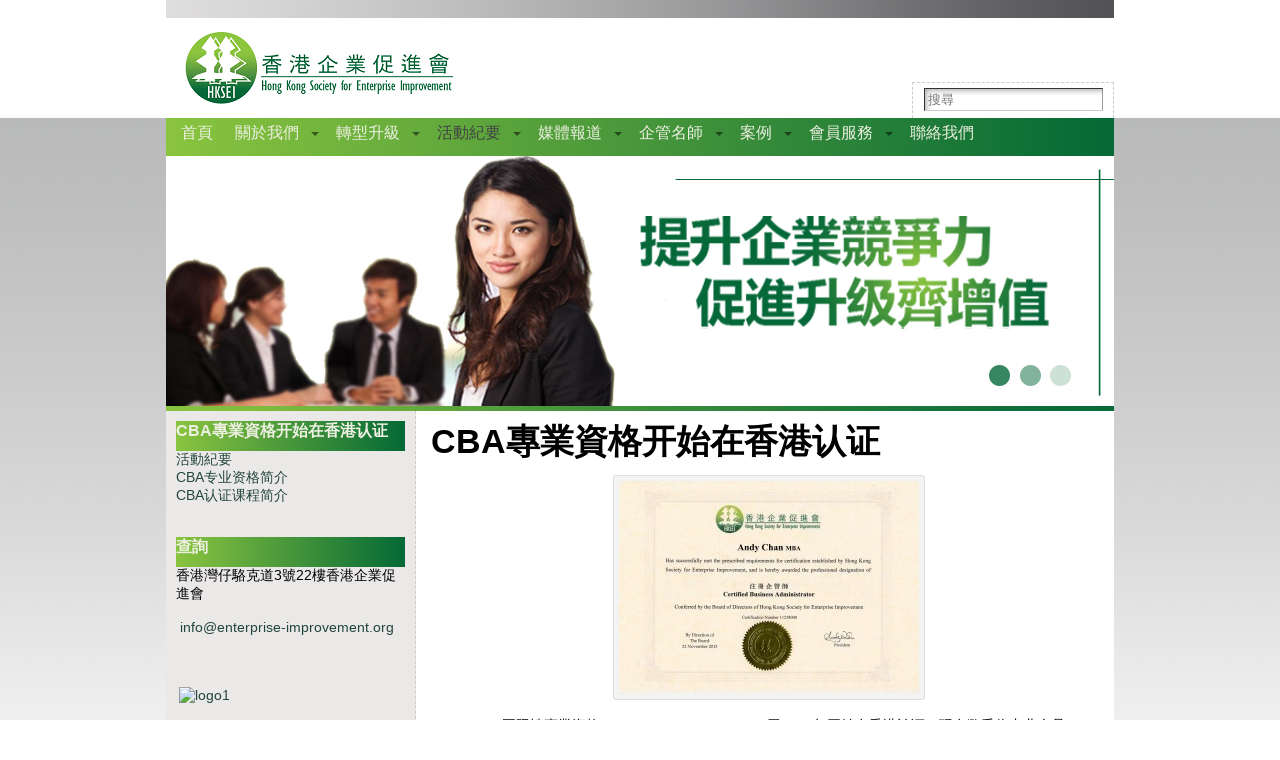

--- FILE ---
content_type: text/html; charset=UTF-8
request_url: http://www.enterprise-improvement.org/?page_id=491
body_size: 129158
content:
<!DOCTYPE html PUBLIC "-//W3C//DTD XHTML 1.0 Transitional//EN" "http://www.w3.org/TR/xhtml1/DTD/xhtml1-transitional.dtd">
<html xmlns="http://www.w3.org/1999/xhtml" lang="en-US" prefix="og: http://ogp.me/ns#">
<head>
<meta http-equiv="x-ua-compatible" content="IE=edge" >
<meta http-equiv="Content-Type" content="text/html; charset=UTF-8" />

 <title>CBA專業資格开始在香港认证 - 香港企業促進會</title> <link rel="shortcut icon" href="http://www.enterprise-improvement.org/wp-content/ata-images/new-favicon.ico" />
<link rel="profile" href="http://gmpg.org/xfn/11" />
<link rel="pingback" href="http://www.enterprise-improvement.org/xmlrpc.php" />

<!-- This site is optimized with the Yoast WordPress SEO plugin v1.7 - https://yoast.com/wordpress/plugins/seo/ -->
<link rel="canonical" href="http://www.enterprise-improvement.org/?page_id=491" />
<meta property="og:locale" content="en_US" />
<meta property="og:type" content="article" />
<meta property="og:title" content="CBA專業資格开始在香港认证 - 香港企業促進會" />
<meta property="og:description" content="* CBA国际性專業資格(Professional Designation)于2003年开始在香港认证，现有数千位专业会员 **Google一下能看到一些企業高管/專業人士/企業老闆/外國專家在簡歷中申報持有CBA專業資格 (下载注冊企管師CBA申請表格) (下载企業會員申請表格)" />
<meta property="og:url" content="http://www.enterprise-improvement.org/?page_id=491" />
<meta property="og:site_name" content="香港企業促進會" />
<meta property="og:image" content="http://www.enterprise-improvement.org/wp-content/uploads/2013/05/CBA-300x213.jpg" />
<meta property="og:image" content="http://www.enterprise-improvement.org/wp-content/uploads/2013/05/005-300x300.jpg" />
<!-- / Yoast WordPress SEO plugin. -->

<link rel="alternate" type="application/rss+xml" title="香港企業促進會 &raquo; Feed" href="http://www.enterprise-improvement.org/?feed=rss2" />
<link rel="alternate" type="application/rss+xml" title="香港企業促進會 &raquo; Comments Feed" href="http://www.enterprise-improvement.org/?feed=comments-rss2" />
<link rel="alternate" type="application/rss+xml" title="香港企業促進會 &raquo; CBA專業資格开始在香港认证 Comments Feed" href="http://www.enterprise-improvement.org/?feed=rss2&#038;page_id=491" />
<link rel='stylesheet' id='page-list-style-css'  href='http://www.enterprise-improvement.org/wp-content/plugins/page-list/css/page-list.css?ver=4.2' type='text/css' media='all' />
<script type='text/javascript' src='http://www.enterprise-improvement.org/wp-includes/js/jquery/jquery.js?ver=1.10.2'></script>
<script type='text/javascript' src='http://www.enterprise-improvement.org/wp-includes/js/jquery/jquery-migrate.min.js?ver=1.2.1'></script>
<script type='text/javascript' src='http://www.enterprise-improvement.org/wp-content/plugins/dropdown-menu-widget/scripts/include.js?ver=3.7.41'></script>
<script type='text/javascript' src='http://www.enterprise-improvement.org/wp-includes/js/comment-reply.min.js?ver=3.7.41'></script>
<script type='text/javascript' src='http://www.enterprise-improvement.org/wp-content/themes/atahualpa/js/DD_roundies.js?ver=0.0.2a'></script>
<script type='text/javascript' src='http://www.enterprise-improvement.org/wp-content/themes/atahualpa/js/jquery.cross-slide.js?ver=0.3.2'></script>
<link rel="EditURI" type="application/rsd+xml" title="RSD" href="http://www.enterprise-improvement.org/xmlrpc.php?rsd" />
<link rel="wlwmanifest" type="application/wlwmanifest+xml" href="http://www.enterprise-improvement.org/wp-includes/wlwmanifest.xml" /> 
<link rel='shortlink' href='http://www.enterprise-improvement.org/?p=491' />
<style type="text/css">body{text-align:center;margin:0;padding:0;font-family:tahoma,arial,sans-serif;font-size:14px;color:#000000;background-image:url(http://www.enterprise-improvement.org/bggrey.jpg);background-repeat:repeat-x;background-image:url(http://www.enterprise-improvement.org/bggrey.jpg);background-repeat:repeat-x; }a:link,a:visited,a:active{color:#23473E;font-weight:bold;text-decoration:none;}a:hover{color:#CC0000;font-weight:bold;text-decoration:underline}ul,ol,dl,p,h1,h2,h3,h4,h5,h6{margin-top:10px;margin-bottom:10px;padding-top:0;padding-bottom:0;}ul ul,ul ol,ol ul,ol ol{margin-top:0;margin-bottom:0}code,pre{font-family:"Courier New",Courier,monospace;font-size:1em}pre{overflow:auto;word-wrap:normal;padding-bottom:1.5em;overflow-y:hidden;width:99%}abbr[title],acronym[title]{border-bottom:1px dotted}hr{display:block;height:2px;border:none;margin:0.5em auto;color:#cccccc;background-color:#cccccc}table{font-size:1em;}div.post,ul.commentlist li,ol.commentlist li{word-wrap:break-word;}pre,.wp_syntax{word-wrap:normal;}div#wrapper{text-align:center;margin-left:auto;margin-right:auto;display:block;width:948px}div#container{padding:0;background:#ffffff;width:auto;margin-left:auto;margin-right:auto;text-align:left;display:block}table#layout{font-size:100%;width:100%;table-layout:fixed}.colone{width:250px}.colone-inner{width:200px}.coltwo{width:100% }.colthree-inner{width:200px}.colthree{width:250px}td#header{width:auto;padding:5}table#logoarea,table#logoarea tr,table#logoarea td{margin:0;padding:0;background:none;border:0}table#logoarea{width:100%;border-spacing:0px;height:100PX}img.logo{display:block;margin:0 10px 0 0}td.logoarea-logo{width:1%}h1.blogtitle,h2.blogtitle{ display:block;margin:0;padding:0;letter-spacing:-1px;line-height:1.0em;font-family:tahoma,arial,sans-serif;font-size:240%;font-smooth:always}h1.blogtitle a:link,h1.blogtitle a:visited,h1.blogtitle a:active,h2.blogtitle a:link,h2.blogtitle a:visited,h2.blogtitle a:active{ text-decoration:none;color:#98EE10;font-weight:bold;font-smooth:always}h1.blogtitle a:hover,h2.blogtitle a:hover{ text-decoration:none;color:#000000;font-weight:bold}p.tagline{margin:0;padding:0;font-size:1.2em;font-weight:bold;color:#666666}td.feed-icons{white-space:nowrap;}div.rss-box{height:1%;display:block;padding:10px 0 10px 10px;margin:0;width:280px}a.comments-icon{height:22px;line-height:22px;margin:0 5px 0 5px;padding-left:22px;display:block;text-decoration:none;float:right;white-space:nowrap}a.comments-icon:link,a.comments-icon:active,a.comments-icon:visited{background:transparent url(http://www.enterprise-improvement.org/wp-content/themes/atahualpa/images/comment-gray.png) no-repeat scroll center left}a.comments-icon:hover{background:transparent url(http://www.enterprise-improvement.org/wp-content/themes/atahualpa/images/comment.png) no-repeat scroll center left}a.posts-icon{height:22px;line-height:22px;margin:0 5px 0 0;padding-left:20px;display:block;text-decoration:none;float:right;white-space:nowrap}a.posts-icon:link,a.posts-icon:active,a.posts-icon:visited{background:transparent url(http://www.enterprise-improvement.org/wp-content/themes/atahualpa/images/rss-gray.png) no-repeat scroll center left}a.posts-icon:hover{background:transparent url(http://www.enterprise-improvement.org/wp-content/themes/atahualpa/images/rss.png) no-repeat scroll center left}a.email-icon{height:22px;line-height:22px;margin:0 5px 0 5px;padding-left:24px;display:block;text-decoration:none;float:right;white-space:nowrap}a.email-icon:link,a.email-icon:active,a.email-icon:visited{background:transparent url(http://www.enterprise-improvement.org/wp-content/themes/atahualpa/images/email-gray.png) no-repeat scroll center left}a.email-icon:hover{background:transparent url(http://www.enterprise-improvement.org/wp-content/themes/atahualpa/images/email.png) no-repeat scroll center left}td.search-box{height:1%}div.searchbox{height:35px;border:1px dashed #cccccc;border-bottom:0;width:200px;margin:0;padding:0}div.searchbox-form{margin:5px 10px 5px 10px}div.horbar1,div.horbar2{font-size:1px;clear:both;display:block;position:relative;padding:5;margin:0}div.horbar1{height:5px;background:#ffffff;border-top:dashed 1px #cccccc}div.horbar2{height:5px;background:#ffffff;border-bottom:dashed 1px #cccccc}div.header-image-container{position:relative;margin:0;padding:0;height:250px;}a.divclick:link,a.divclick:visited,a.divclick:active,a.divclick:hover{width:100%;height:100%;display:block;text-decoration:none}td#left{vertical-align:top;border-right:dashed 1px #CCCCCC;padding:10px 10px 10px 10px;background:#ebe8e8}td#left-inner{vertical-align:top;border-right:dashed 1px #CCCCCC;padding:10px 10px 10px 10px;background:#ffffff}td#right{vertical-align:top;border-left:dashed 1px #CCCCCC;padding:10px 10px 10px 10px;background:#ffffff}td#right-inner{vertical-align:top;border-left:dashed 1px #CCCCCC;padding:10px 10px 10px 10px;background:#ffffff}td#middle{vertical-align:top;width:100%;padding:10px 15px}td#footer{width:auto;background-color:#ffffff;border-top:dashed 1px #cccccc;padding:10px;text-align:center;color:#777777;font-size:95%}td#footer a:link,td#footer a:visited,td#footer a:active{text-decoration:none;color:#777777;font-weight:normal}td#footer a:hover{text-decoration:none;color:#777777;font-weight:normal}div.widget{display:block;width:auto;margin:0 0 0 0}div.widget-title{display:block;width:auto;height:30px;background:#3ad129;background:url([data-uri]);background:-moz-linear-gradient(left,#8ac43f 0%,#046936 100%);background:-webkit-gradient(linear,left top,right top,color-stop(0%,#8ac43f),color-stop(100%,#046936 ));background:-webkit-linear-gradient(left,#8ac43f 0%,#046936 100%);background:-o-linear-gradient(left,#8ac43f 0%,#046936 100%);background:-ms-linear-gradient(left,#8ac43f 0%,#046936 100%);background:linear-gradient(to right,#8ac43f 0%,#046936 100%);filter:progid:DXImageTransform.Microsoft.gradient( startColorstr='#8ac43f ',endColorstr='#046936 ',GradientType=1 );}div.widget-title h3,td#left h3.tw-widgettitle,td#right h3.tw-widgettitle,td#left ul.tw-nav-list,td#right ul.tw-nav-list{padding:0;margin:0;font-size:16px ;color:#edf0e1;display:block;}div.widget ul,div.textwidget{display:block;width:auto}div.widget select{width:98%;margin-top:5px;}div.widget ul{list-style-type:none;margin:0;padding:0;width:auto}div.widget ul li{display:block;margin:2px 0 2px px;padding:0 0 0 px;border-left:solid px #}div.widget ul li:hover,div.widget ul li.sfhover{display:block;width:auto;border-left:solid px #;}div.widget ul li ul li{margin:2px 0 2px px;padding:0 0 0 px;border-left:solid px #;}div.widget ul li ul li:hover,div.widget ul li ul li.sfhover{border-left:solid px #;}div.widget ul li ul li ul li{margin:2px 0 2px px;padding:0 0 0 px;border-left:solid px #;}div.widget ul li ul li ul li:hover,div.widget ul li ul li ul li.sfhover{border-left:solid px #;}div.widget a:link,div.widget a:visited,div.widget a:active,div.widget td a:link,div.widget td a:visited,div.widget td a:active,div.widget ul li a:link,div.widget ul li a:visited,div.widget ul li a:active{text-decoration:none;font-weight:normal;color:#;font-weight:;}div.widget ul li ul li a:link,div.widget ul li ul li a:visited,div.widget ul li ul li a:active{color:#;font-weight:;}div.widget ul li ul li ul li a:link,div.widget ul li ul li ul li a:visited,div.widget ul li ul li ul li a:active{color:#;font-weight:;}div.widget a:hover,div.widget ul li a:hover{color:#;}div.widget ul li ul li a:hover{color:#;}div.widget ul li ul li ul li a:hover{color:#;}div.widget ul li a:link,div.widget ul li a:visited,div.widget ul li a:active,div.widget ul li a:hover{display:inline}* html div.widget ul li a:link,* html div.widget ul li a:visited,* html div.widget ul li a:active,* html div.widget ul li a:hover{height:1%; } div.widget_nav_menu ul li,div.widget_pages ul li,div.widget_categories ul li{border-left:0 !important;padding:0 !important}div.widget_nav_menu ul li a:link,div.widget_nav_menu ul li a:visited,div.widget_nav_menu ul li a:active,div.widget_pages ul li a:link,div.widget_pages ul li a:visited,div.widget_pages ul li a:active,div.widget_categories ul li a:link,div.widget_categories ul li a:visited,div.widget_categories ul li a:active{padding:0 0 0 px;border-left:solid px #}div.widget_nav_menu ul li a:hover,div.widget_pages ul li a:hover,div.widget_categories ul li a:hover{border-left:solid px #;}div.widget_nav_menu ul li ul li a:link,div.widget_nav_menu ul li ul li a:visited,div.widget_nav_menu ul li ul li a:active,div.widget_pages ul li ul li a:link,div.widget_pages ul li ul li a:visited,div.widget_pages ul li ul li a:active,div.widget_categories ul li ul li a:link,div.widget_categories ul li ul li a:visited,div.widget_categories ul li ul li a:active{padding:0 0 0 px;border-left:solid px #}div.widget_nav_menu ul li ul li a:hover,div.widget_pages ul li ul li a:hover,div.widget_categories ul li ul li a:hover{border-left:solid px #;}div.widget_nav_menu ul li ul li ul li a:link,div.widget_nav_menu ul li ul li ul li a:visited,div.widget_nav_menu ul li ul li ul li a:active,div.widget_pages ul li ul li ul li a:link,div.widget_pages ul li ul li ul li a:visited,div.widget_pages ul li ul li ul li a:active,div.widget_categories ul li ul li ul li a:link,div.widget_categories ul li ul li ul li a:visited,div.widget_categories ul li ul li ul li a:active{padding:0 0 0 px;border-left:solid px #}div.widget_nav_menu ul li ul li ul li a:hover,div.widget_pages ul li ul li ul li a:hover,div.widget_categories ul li ul li ul li a:hover{border-left:solid px #;}div.widget_nav_menu ul li a:link,div.widget_nav_menu ul li a:active,div.widget_nav_menu ul li a:visited,div.widget_nav_menu ul li a:hover,div.widget_pages ul li a:link,div.widget_pages ul li a:active,div.widget_pages ul li a:visited,div.widget_pages ul li a:hover{display:block !important}div.widget_categories ul li a:link,div.widget_categories ul li a:active,div.widget_categories ul li a:visited,div.widget_categories ul li a:hover{display:inline !important}table.subscribe{width:100%}table.subscribe td.email-text{padding:0 0 5px 0;vertical-align:top}table.subscribe td.email-field{padding:0;width:100%}table.subscribe td.email-button{padding:0 0 0 5px}table.subscribe td.post-text{padding:7px 0 0 0;vertical-align:top}table.subscribe td.comment-text{padding:7px 0 0 0;vertical-align:top}div.post,div.page{display:block;margin:0 0 30px 0}div.sticky{background:#eee url('http://www.ebizbro.com/ei-testing/wp-content/themes/atahualpa /images/sticky.gif') 99% 5% no-repeat;border:dashed 1px #cccccc;padding:10px}div.post-kicker{margin:0 0 5px 0}div.post-kicker a:link,div.post-kicker a:visited,div.post-kicker a:active{color:#000000;text-decoration:none;text-transform:uppercase}div.post-kicker a:hover{color:#cc0000}div.post-headline{}div.post-headline h1,div.post-headline h2{ margin:0; padding:0;padding:0;margin:0}div.post-headline h2 a:link,div.post-headline h2 a:visited,div.post-headline h2 a:active,div.post-headline h1 a:link,div.post-headline h1 a:visited,div.post-headline h1 a:active{color:#666666;text-decoration:none}div.post-headline h2 a:hover,div.post-headline h1 a:hover{color:#000000;text-decoration:none}div.post-byline{margin:5px 0 10px 0}div.post-byline a:link,div.post-byline a:visited,div.post-byline a:active{}div.post-byline a:hover{}div.post-bodycopy{}div.post-bodycopy p{margin:1em 0;padding:0;display:block}div.post-pagination{}div.post-footer{clear:both;display:block;margin:0;padding:5px;background:#eeeeee;color:#666;line-height:18px}div.post-footer a:link,div.post-footer a:visited,div.post-footer a:active{color:#333;font-weight:normal;text-decoration:none}div.post-footer a:hover{color:#333;font-weight:normal;text-decoration:underline}div.post-kicker img,div.post-byline img,div.post-footer img{border:0;padding:0;margin:0 0 -1px 0;background:none}span.post-ratings{display:inline-block;width:auto;white-space:nowrap}div.navigation-top{margin:0 0 10px 0;padding:0 0 10px 0;border-bottom:dashed 1px #cccccc}div.navigation-middle{margin:10px 0 20px 0;padding:10px 0 10px 0;border-top:dashed 1px #cccccc;border-bottom:dashed 1px #cccccc}div.navigation-bottom{margin:20px 0 0 0;padding:10px 0 0 0;border-top:dashed 1px #cccccc}div.navigation-comments-above{margin:0 0 10px 0;padding:5px 0 5px 0}div.navigation-comments-below{margin:0 0 10px 0;padding:5px 0 5px 0}div.older{float:left;width:48%;text-align:left;margin:0;padding:0}div.newer{float:right;width:48%;text-align:right;margin:0;padding:0;}div.older-home{float:left;width:44%;text-align:left;margin:0;padding:0}div.newer-home{float:right;width:44%;text-align:right;margin:0;padding:0;}div.home{float:left;width:8%;text-align:center;margin:0;padding:0}form,.feedburner-email-form{margin:0;padding:0;}fieldset{border:1px solid #cccccc;width:auto;padding:0.35em 0.625em 0.75em;display:block;}legend{color:#000000;background:#f4f4f4;border:1px solid #cccccc;padding:2px 6px;margin-bottom:15px;}form p{margin:5px 0 0 0;padding:0;}div.xhtml-tags p{margin:0}label{margin-right:0.5em;font-family:arial;cursor:pointer;}input.text,input.textbox,input.password,input.file,input.TextField,textarea{padding:3px;color:#000000;border-top:solid 1px #333333;border-left:solid 1px #333333;border-right:solid 1px #999999;border-bottom:solid 1px #cccccc;background:url(http://www.enterprise-improvement.org/wp-content/themes/atahualpa/images/inputbackgr.gif) top left no-repeat}textarea{width:96%;}input.inputblur{color:#777777;width:95%}input.inputfocus{color:#000000;width:95%}input.highlight,textarea.highlight{background:#e8eff7;border-color:#37699f}.button,.Button,input[type=submit]{padding:0 2px;height:24px;line-height:16px;background-color:#777777;color:#ffffff;border:solid 2px #555555;font-weight:bold}input.buttonhover{padding:0 2px;cursor:pointer;background-color:#6b9c6b;color:#ffffff;border:solid 2px #496d49}form#commentform input#submit{ padding:0 .25em; overflow:visible}form#commentform input#submit[class]{width:auto}form#commentform input#submit{padding:4px 10px 4px 10px;font-size:1.2em;line-height:1.5em;height:36px}table.searchform{width:100%}table.searchform td.searchfield{padding:0;width:100%}table.searchform td.searchbutton{padding:0 0 0 5px}table.searchform td.searchbutton input{padding:0 0 0 5px}blockquote{height:1%;display:block;clear:both;color:#555555;padding:1em 1em;background:#f4f4f4;border:solid 1px #e1e1e1}blockquote blockquote{height:1%;display:block;clear:both;color:#444444;padding:1em 1em;background:#e1e1e1;border:solid 1px #d3d3d3}div.post table{border-collapse:collapse;margin:10px 0}div.post table caption{width:auto;margin:0 auto;background:#eeeeee;border:#999999;padding:4px 8px;color:#666666}div.post table th{background:#888888;color:#ffffff;font-weight:bold;font-size:90%;padding:4px 8px;border:solid 1px #ffffff;text-align:left}div.post table td{padding:4px 8px;background-color:#ffffff;border-bottom:1px solid #dddddd;text-align:left}div.post table tfoot td{}div.post table tr.alt td{background:#f4f4f4}div.post table tr.over td{background:#e2e2e2}#calendar_wrap{padding:0;border:none}table#wp-calendar{width:100%;font-size:90%;border-collapse:collapse;background-color:#ffffff;margin:0 auto}table#wp-calendar caption{width:auto;background:#eeeeee;border:none;;padding:3px;margin:0 auto;font-size:1em}table#wp-calendar th{border:solid 1px #eeeeee;background-color:#999999;color:#ffffff;font-weight:bold;padding:2px;text-align:center}table#wp-calendar td{padding:0;line-height:18px;background-color:#ffffff;border:1px solid #dddddd;text-align:center}table#wp-calendar tfoot td{border:solid 1px #eeeeee;background-color:#eeeeee}table#wp-calendar td a{display:block;background-color:#eeeeee;width:100%;height:100%;padding:0}div#respond{margin:25px 0;padding:25px;background:#eee;-moz-border-radius:8px;-khtml-border-radius:8px;-webkit-border-radius:8px;border-radius:8px}p.thesetags{margin:10px 0}h3.reply,h3#reply-title{margin:0;padding:0 0 10px 0}ol.commentlist{margin:15px 0 25px 0;list-style-type:none;padding:0;display:block;border-top:dotted 1px #cccccc}ol.commentlist li{padding:15px 10px;display:block;height:1%;margin:0;background-color:#ffffff;border-bottom:dotted 1px #cccccc}ol.commentlist li.alt{display:block;height:1%;background-color:#eeeeee;border-bottom:dotted 1px #cccccc}ol.commentlist li.authorcomment{display:block;height:1%;background-color:#ffecec}ol.commentlist span.authorname{font-weight:bold;font-size:110%}ol.commentlist span.commentdate{color:#666666;font-size:90%;margin-bottom:5px;display:block}ol.commentlist span.editcomment{display:block}ol.commentlist li p{margin:2px 0 5px 0}div.comment-number{float:right;font-size:2em;line-height:2em;font-family:georgia,serif;font-weight:bold;color:#ddd;margin:-10px 0 0 0;position:relative;height:1%}div.comment-number a:link,div.comment-number a:visited,div.comment-number a:active{color:#ccc}textarea#comment{width:98%;margin:10px 0;display:block}ul.commentlist{margin:15px 0 15px 0;list-style-type:none;padding:0;display:block;border-top:dotted 1px #cccccc}ul.commentlist ul{margin:0;border:none;list-style-type:none;padding:0}ul.commentlist li{padding:0; margin:0;display:block;clear:both;height:1%;}ul.commentlist ul.children li{ margin-left:30px}ul.commentlist div.comment-container{padding:10px;margin:0}ul.children div.comment-container{background-color:transparent;border:dotted 1px #ccc;padding:10px;margin:0 10px 8px 0; border-radius:5px}ul.children div.bypostauthor{}ul.commentlist li.thread-even{background-color:#ffffff;border-bottom:dotted 1px #cccccc}ul.commentlist li.thread-odd{background-color:#eeeeee;border-bottom:dotted 1px #cccccc}ul.commentlist div.bypostauthor{background-color:#ffecec}ul.children div.bypostauthor{border:dotted 1px #ffbfbf}ul.commentlist span.authorname{font-size:110%}div.comment-meta a:link,div.comment-meta a:visited,div.comment-meta a:active,div.comment-meta a:hover{font-weight:normal}div#cancel-comment-reply{margin:-5px 0 10px 0}div.comment-number{float:right;font-size:2em;line-height:2em;font-family:georgia,serif;font-weight:bold;color:#ddd;margin:-10px 0 0 0;position:relative;height:1%}div.comment-number a:link,div.comment-number a:visited,div.comment-number a:active{color:#ccc}.page-numbers{padding:2px 6px;border:solid 1px #000000;border-radius:6px}span.current{background:#ddd}a.prev,a.next{border:none}a.page-numbers:link,a.page-numbers:visited,a.page-numbers:active{text-decoration:none;color:#23473E;border-color:#23473E}a.page-numbers:hover{text-decoration:none;color:#CC0000;border-color:#CC0000}div.xhtml-tags{display:none}abbr em{border:none !important;border-top:dashed 1px #aaa !important;display:inline-block !important;background:url(http://www.enterprise-improvement.org/wp-content/themes/atahualpa/images/commentluv.gif) 0% 90% no-repeat;margin-top:8px;padding:5px 5px 2px 20px !important;font-style:normal}p.subscribe-to-comments{margin-bottom:10px}div#gsHeader{display:none;}div.g2_column{margin:0 !important;width:100% !important;font-size:1.2em}div#gsNavBar{border-top-width:0 !important}p.giDescription{font-size:1.2em;line-height:1 !important}p.giTitle{margin:0.3em 0 !important;font-size:1em;font-weight:normal;color:#666}div#wp-email img{border:0;padding:0}div#wp-email input,div#wp-email textarea{margin-top:5px;margin-bottom:2px}div#wp-email p{margin-bottom:10px}input#wp-email-submit{ padding:0; font-size:30px; height:50px; line-height:50px; overflow:visible;}img.WP-EmailIcon{ vertical-align:text-bottom !important}.tw-accordion .tw-widgettitle,.tw-accordion .tw-widgettitle:hover,.tw-accordion .tw-hovered,.tw-accordion .selected,.tw-accordion .selected:hover{ background:transparent !important; background-image:none !important}.tw-accordion .tw-widgettitle span{ padding-left:0 !important}.tw-accordion h3.tw-widgettitle{border-bottom:solid 1px #ccc}.tw-accordion h3.selected{border-bottom:none}td#left .without_title,td#right .without_title{ margin-top:0;margin-bottom:0}ul.tw-nav-list{border-bottom:solid 1px #999;display:block;margin-bottom:5px !important}td#left ul.tw-nav-list li,td#right ul.tw-nav-list li{padding:0 0 1px 0;margin:0 0 -1px 5px; border:solid 1px #ccc;border-bottom:none;border-radius:5px;border-bottom-right-radius:0;border-bottom-left-radius:0;background:#eee}td#left ul.tw-nav-list li.ui-tabs-selected,td#right ul.tw-nav-list li.ui-tabs-selected{ background:none;border:solid 1px #999;border-bottom:solid 1px #fff !important}ul.tw-nav-list li a:link,ul.tw-nav-list li a:visited,ul.tw-nav-list li a:active,ul.tw-nav-list li a:hover{padding:0 8px !important;background:none;border-left:none !important;outline:none}td#left ul.tw-nav-list li.ui-tabs-selected a,td#left li.ui-tabs-selected a:hover,td#right ul.tw-nav-list li.ui-tabs-selected a,td#right li.ui-tabs-selected a:hover{ color:#000000; text-decoration:none;font-weight:bold;background:none !important;outline:none}td#left .ui-tabs-panel,td#right .ui-tabs-panel{ margin:0; padding:0}img{border:0}#dbem-location-map img{ background:none !important}.post img{padding:5px;border:solid 1px #dddddd;background-color:#f3f3f3;-moz-border-radius:3px;-khtml-border-radius:3px;-webkit-border-radius:3px;border-radius:3px}.post img.size-full{margin:5px 0 5px 0}.post img.alignleft{float:left;margin:10px 10px 5px 0;}.post img.alignright{float:right;margin:10px 0 5px 10px;}.post img.aligncenter{display:block;margin:10px auto}.aligncenter,div.aligncenter{ display:block; margin-left:auto; margin-right:auto}.alignleft,div.alignleft{float:left;margin:10px 10px 5px 0}.alignright,div.alignright{ float:right; margin:10px 0 5px 10px}div.archives-page img{border:0;padding:0;background:none;margin-bottom:0;vertical-align:-10%}.wp-caption{max-width:96%;width:auto 100%;height:auto;display:block;border:1px solid #dddddd;text-align:center;background-color:#f3f3f3;padding-top:4px;margin:10px 0 0 0;-moz-border-radius:3px;-khtml-border-radius:3px;-webkit-border-radius:3px;border-radius:3px}* html .wp-caption{height:100%;}.wp-caption img{ margin:0 !important; padding:0 !important; border:0 none !important}.wp-caption p.wp-caption-text{font-size:0.8em;line-height:13px;padding:2px 4px 5px;margin:0;color:#666666}img.wp-post-image{float:left;border:0;padding:0;background:none;margin:0 10px 5px 0}img.wp-smiley{ float:none;border:none !important;margin:0 1px -1px 1px;padding:0 !important;background:none !important}img.avatar{float:left;display:block;margin:0 8px 1px 0;padding:3px;border:solid 1px #ddd;background-color:#f3f3f3;-moz-border-radius:3px;-khtml-border-radius:3px;-webkit-border-radius:3px;border-radius:3px}#comment_quicktags{text-align:left;padding:10px 0 2px 0;display:block}#comment_quicktags input.ed_button{background:#f4f4f4;border:2px solid #cccccc;color:#444444;margin:2px 4px 2px 0;width:auto;padding:0 4px;height:24px;line-height:16px}#comment_quicktags input.ed_button_hover{background:#dddddd;border:2px solid #666666;color:#000000;margin:2px 4px 2px 0;width:auto;padding:0 4px;height:24px;line-height:16px;cursor:pointer}#comment_quicktags #ed_strong{font-weight:bold}#comment_quicktags #ed_em{font-style:italic}@media print{body{background:white;color:black;margin:0;font-size:10pt !important;font-family:arial,sans-serif;}div.post-footer{line-height:normal !important;color:#555 !important;font-size:9pt !important}a:link,a:visited,a:active,a:hover{text-decoration:underline !important;color:#000}h2{color:#000;font-size:14pt !important;font-weight:normal !important}h3{color:#000;font-size:12pt !important;}#header,#footer,.colone,.colone-inner,.colthree-inner,.colthree,.navigation,.navigation-top,.navigation-middle,.navigation-bottom,.wp-pagenavi-navigation,#comment,#respond,.remove-for-print{display:none}td#left,td#right,td#left-inner,td#right-inner{width:0;display:none}td#middle{width:100% !important;display:block}*:lang(en) td#left{ display:none}*:lang(en) td#right{ display:none}*:lang(en) td#left-inner{ display:none}*:lang(en) td#right-inner{ display:none}td#left:empty{ display:none}td#right:empty{ display:none}td#left-inner:empty{ display:none}td#right-inner:empty{ display:none}}ul.rMenu,ul.rMenu ul,ul.rMenu li,ul.rMenu a{display:block;margin:0;padding:0}ul.rMenu,ul.rMenu li,ul.rMenu ul{list-style:none}ul.rMenu ul{display:none}ul.rMenu li{position:relative;z-index:1}ul.rMenu li:hover{z-index:999}ul.rMenu li:hover > ul{display:block;position:absolute}ul.rMenu li:hover{background-position:0 0} ul.rMenu-hor li{float:left;width:auto}ul.rMenu-hRight li{float:right}ul.sub-menu li,ul.rMenu-ver li{float:none}.clearfix:after{ content:".";display:block;height:0;clear:both;visibility:hidden}.clearfix{min-width:0;display:inline-block;display:block}* html .clearfix{height:1%;}.clearboth{clear:both;height:1%;font-size:1%;line-height:1%;display:block;padding:0;margin:0}h1{font-size:34px;line-height:1.2;margin:0.3em 0 10px;}h2{font-size:28px;line-height:1.3;margin:1em 0 .2em;}h3{font-size:24px;line-height:1.3;margin:1em 0 .2em;}h4{font-size:19px;margin:1.33em 0 .2em;}h5{font-size:1.3em;margin:1.67em 0;font-weight:bold;}h6{font-size:1.15em;margin:1.67em 0;font-weight:bold;}</style>
<script type="text/javascript">
//<![CDATA[



/* JQUERY */
jQuery(document).ready(function(){ 
    
   
  
	jQuery('div#imagecontainer')
	.crossSlide({sleep: 4,fade: 6},[
		{ src: 'http://www.enterprise-improvement.org/wp-content/themes/atahualpa/images/header/b1.jpg' },
{ src: 'http://www.enterprise-improvement.org/wp-content/themes/atahualpa/images/header/b2.jpg' },
{ src: 'http://www.enterprise-improvement.org/wp-content/themes/atahualpa/images/header/b4.jpg' }
	]);
	/*	
	.crossSlide({fade: 6},[
		{ src: 'http://www.enterprise-improvement.org/wp-content/themes/atahualpa/images/header/b1.jpg', from: '40% 40%', to: '60% 60%', time: 3 },
{ src: 'http://www.enterprise-improvement.org/wp-content/themes/atahualpa/images/header/b2.jpg', from: '40% 40%', to: '60% 60%', time: 3 },
{ src: 'http://www.enterprise-improvement.org/wp-content/themes/atahualpa/images/header/b4.jpg', 
		from: '40% 40%', to: '60% 60%', time: 3
		}
 ]);	*/

	/* jQuery('ul#rmenu').superfish(); */
	/* jQuery('ul#rmenu').superfish().find('ul').bgIframe({opacity:false}); */
 
	/* For IE6 */
	if (jQuery.browser.msie && /MSIE 6\.0/i.test(window.navigator.userAgent) && !/MSIE 7\.0/i.test(window.navigator.userAgent) && !/MSIE 8\.0/i.test(window.navigator.userAgent)) {

		/* Max-width for images in IE6 */		
		var centerwidth = jQuery("td#middle").width(); 
		
		/* Images without caption */
		jQuery(".post img").each(function() { 
			var maxwidth = centerwidth - 10 + 'px';
			var imgwidth = jQuery(this).width(); 
			var imgheight = jQuery(this).height(); 
			var newimgheight = (centerwidth / imgwidth * imgheight) + 'px';	
			if (imgwidth > centerwidth) { 
				jQuery(this).css({width: maxwidth}); 
				jQuery(this).css({height: newimgheight}); 
			}
		});
		
		/* Images with caption */
		jQuery("div.wp-caption").each(function() { 
			var captionwidth = jQuery(this).width(); 
			var maxcaptionwidth = centerwidth + 'px';
			var captionheight = jQuery(this).height();
			var captionimgwidth =  jQuery("div.wp-caption img").width();
			var captionimgheight =  jQuery("div.wp-caption img").height();
			if (captionwidth > centerwidth) { 
				jQuery(this).css({width: maxcaptionwidth}); 
				var newcaptionheight = (centerwidth / captionwidth * captionheight) + 'px';
				var newcaptionimgheight = (centerwidth / captionimgwidth * captionimgheight) + 'px';
				jQuery(this).css({height: newcaptionheight}); 
				jQuery("div.wp-caption img").css({height: newcaptionimgheight}); 
				}
		});
		
		/* sfhover for LI:HOVER support in IE6: */
		jQuery("ul li").
			hover( function() {
					jQuery(this).addClass("sfhover")
				}, 
				function() {
					jQuery(this).removeClass("sfhover")
				} 
			); 

	/* End IE6 */
	}
	
	
	
	/* Since 3.7.8: Auto resize videos (embed and iframe elements) 
	TODO: Parse parent's dimensions only once per layout column, not per video
	*/
	function bfa_resize_video() {
		jQuery('embed, iframe').each( function() {
			var video = jQuery(this),
			videoWidth = video.attr('width'); // use the attr here, not width() or css()
			videoParent = video.parent(),
			videoParentWidth = parseFloat( videoParent.css( 'width' ) ),
			videoParentBorder = parseFloat( videoParent.css( 'border-left-width' ) ) 
										+  parseFloat( videoParent.css( 'border-right-width' ) ),
			videoParentPadding = parseFloat( videoParent.css( 'padding-left' ) ) 
										+  parseFloat( videoParent.css( 'padding-right' ) ),
			maxWidth = videoParentWidth - videoParentBorder - videoParentPadding;

			if( videoWidth > maxWidth ) {
				var videoHeight = video.attr('height'),
				videoMaxHeight = ( maxWidth / videoWidth * videoHeight );
				video.attr({ width: maxWidth, height: videoMaxHeight });
			} 

		});	
	}
	bfa_resize_video();
	jQuery(window).resize( bfa_resize_video );

		
	jQuery(".post table tr").
		mouseover(function() {
			jQuery(this).addClass("over");
		}).
		mouseout(function() {
			jQuery(this).removeClass("over");
		});

	
	jQuery(".post table tr:even").
		addClass("alt");

	
	jQuery("input.text, input.TextField, input.file, input.password, textarea").
		focus(function () {  
			jQuery(this).addClass("highlight"); 
		}).
		blur(function () { 
			jQuery(this).removeClass("highlight"); 
		})
	
	jQuery("input.inputblur").
		focus(function () {  
			jQuery(this).addClass("inputfocus"); 
		}).
		blur(function () { 
			jQuery(this).removeClass("inputfocus"); 
		})

		

	
	jQuery("input.button, input.Button, input#submit").
		mouseover(function() {
			jQuery(this).addClass("buttonhover");
		}).
		mouseout(function() {
			jQuery(this).removeClass("buttonhover");
		});

	/* toggle "you can use these xhtml tags" */
	jQuery("a.xhtmltags").
		click(function(){ 
			jQuery("div.xhtml-tags").slideToggle(300); 
		});

	/* For the Tabbed Widgets plugin: */
	jQuery("ul.tw-nav-list").
		addClass("clearfix");

		
	
});

//]]>
</script>


<!-- Dropdown Menu Widget Styles by shailan (http://shailan.com) v1.9.2 on wp3.7.41 -->
<link rel="stylesheet" href="http://www.enterprise-improvement.org/wp-content/plugins/dropdown-menu-widget/css/shailan-dropdown.min.css" type="text/css" />
<link rel="stylesheet" href="http://www.enterprise-improvement.org/wp-content/plugins/dropdown-menu-widget/themes/web20.css" type="text/css" />
<style type="text/css" media="all">
	ul.dropdown { white-space: nowrap; }	
	/** Show submenus */
	ul.dropdown li:hover > ul, ul.dropdown li.hover ul{ display: block; }
	
	/** Show current submenu */
	ul.dropdown li.hover ul, ul.dropdown ul li.hover ul, ul.dropdown ul ul li.hover ul, ul.dropdown ul ul ul li.hover ul, ul.dropdown ul ul ul ul li.hover ul , ul.dropdown li:hover ul, ul.dropdown ul li:hover ul, ul.dropdown ul ul li:hover ul, ul.dropdown ul ul ul li:hover ul, ul.dropdown ul ul ul ul li:hover ul { display: block; } 
				
			
ul.dropdown li.parent>a{
	padding-right:25px;
}
ul.dropdown li.parent>a:after{ 
	content:""; position:absolute; top: 45%; right:6px;width:0;height:0; 
	border-top:4px solid rgba(0,0,0,0.5);border-right:4px solid transparent;border-left:4px solid transparent }
ul.dropdown li.parent:hover>a:after{
	content:"";position:absolute; top: 45%; right:6px; width:0; height:0;
	border-top:4px solid rgba(0,0,0,0.5);border-right:4px solid transparent;border-left:4px solid transparent }
ul.dropdown li li.parent>a:after{
	content:"";position:absolute;top: 40%; right:5px;width:0;height:0;
	border-left:4px solid rgba(0,0,0,0.5);border-top:4px solid transparent;border-bottom:4px solid transparent }
ul.dropdown li li.parent:hover>a:after{
	content:"";position:absolute;top: 40%; right:5px;width:0;height:0;
	border-left:4px solid rgba(0,0,0,0.5);border-top:4px solid transparent;border-bottom:4px solid transparent }


</style>
<!-- /Dropdown Menu Widget Styles -->

 
<!--[if IE 6]>
<script type="text/javascript">DD_roundies.addRule("a.posts-icon, a.comments-icon, a.email-icon, img.logo");</script>
<![endif]-->
</head>
<body class="page page-id-491 page-parent page-child parent-pageid-190 page-template-default">
<div id="wrapper">
<div id="container">
<table id="layout" border="0" cellspacing="0" cellpadding="0">
<colgroup>
<col class="colone" /><col class="coltwo" />
</colgroup> 
	<tr>

		<!-- Header -->
		<td id="header" colspan="2">

		<img src="http://www.enterprise-improvement.org/grey_bar.jpg">  <table id="logoarea" cellpadding="0" cellspacing="0" border="0" width="100%"><tr><td valign="middle" class="logoarea-logo"><a href="http://www.enterprise-improvement.org/"><img class="logo" src="http://www.enterprise-improvement.org/wp-content/ata-images/logo.png" alt="香港企業促進會" /></a></td><td valign="bottom" class="search-box" align="right"><div class="searchbox">
					<form method="get" class="searchform" action="http://www.enterprise-improvement.org/">
					<div class="searchbox-form"><input type="text" class="text inputblur" onfocus="this.value=''" 
						value="搜尋" onblur="this.value='搜尋'" name="s" /></div>
					</form>
				</div>
				</td></tr></table> <div id="" class="bfa_widget_area"><div id="dropdown-menu-2" class="widget shailan-dropdown-menu-widget">
<!-- Dropdown Menu Widget by Shailan.com (http://shailan.com)  v1.9.2 on wp3.7.41 -->
<!-- Menu Type : pages -->
<div class="shailan-dropdown-menu" >
<div id="shailan-dropdown-wrapper-2" >
	<div align="left" class="dropdown-horizontal-container dm-align-left clearfix"><table cellpadding="0" cellspacing="0"><tr><td>
		<ul id="dropdown-2" class="dropdown dropdown-2 dropdown-horizontal dropdown-align-left"   >
<!-- Menu elements start -->
<li class="page_item page-item-303"><a href="http://www.enterprise-improvement.org/?page_id=303">首頁</a></li>
<li class="page_item page-item-156 page_item_has_children"><a href="http://www.enterprise-improvement.org/?page_id=156">關於我們</a>
<ul class='children'>
	<li class="page_item page-item-160"><a href="http://www.enterprise-improvement.org/?page_id=160">概述</a></li>
	<li class="page_item page-item-162"><a href="http://www.enterprise-improvement.org/?page_id=162">宗旨與使命</a></li>
	<li class="page_item page-item-170"><a href="http://www.enterprise-improvement.org/?page_id=170">組織架構</a></li>
	<li class="page_item page-item-172"><a href="http://www.enterprise-improvement.org/?page_id=172">理事及顧問團隊</a></li>
	<li class="page_item page-item-166"><a href="http://www.enterprise-improvement.org/?page_id=166">歷史</a></li>
	<li class="page_item page-item-1123"><a href="http://www.enterprise-improvement.org/?page_id=1123">會章</a></li>
	<li class="page_item page-item-168"><a href="http://www.enterprise-improvement.org/?page_id=168">會徽</a></li>
	<li class="page_item page-item-266"><a href="http://www.enterprise-improvement.org/?page_id=266">網站地圖</a></li>
</ul>
</li>
<li class="page_item page-item-177 page_item_has_children"><a href="http://www.enterprise-improvement.org/?page_id=177">轉型升級</a>
<ul class='children'>
	<li class="page_item page-item-1039"><a href="http://www.enterprise-improvement.org/?page_id=1039">田北俊主席為專業管理研討會題詞</a></li>
	<li class="page_item page-item-424"><a href="http://www.enterprise-improvement.org/?page_id=424">PMDP專業管理研討會背景</a></li>
	<li class="page_item page-item-186"><a href="http://www.enterprise-improvement.org/?page_id=186">PMDP專業管理研討會：轉型升級篇</a></li>
	<li class="page_item page-item-433"><a href="http://www.enterprise-improvement.org/?page_id=433">PMDP專業管理研討會内容</a></li>
	<li class="page_item page-item-1707"><a href="http://www.enterprise-improvement.org/?page_id=1707">PMDP專業管理研討會報名</a></li>
	<li class="page_item page-item-435"><a href="http://www.enterprise-improvement.org/?page_id=435">PMDP專業管理研討會主讲嘉宾简介</a></li>
	<li class="page_item page-item-174"><a href="http://www.enterprise-improvement.org/?page_id=174">專業管理研討會資助機構及合作夥伴</a></li>
	<li class="page_item page-item-2257"><a href="http://www.enterprise-improvement.org/?page_id=2257">專業管理研討會現場紀實</a></li>
	<li class="page_item page-item-2259"><a href="http://www.enterprise-improvement.org/?page_id=2259">專業管理研討會精彩回放</a></li>
</ul>
</li>
<li class="page_item page-item-190 page_item_has_children current_page_ancestor current_page_parent"><a href="http://www.enterprise-improvement.org/?page_id=190">活動紀要</a>
<ul class='children'>
	<li class="page_item page-item-4975"><a href="http://www.enterprise-improvement.org/?page_id=4975">香港企业促进会协办2016中国(山东)高端科技产业转移对接会</a></li>
	<li class="page_item page-item-5127"><a href="http://www.enterprise-improvement.org/?page_id=5127">中国金融论坛峰会明年召开 在深征集峰会智慧及项目</a></li>
	<li class="page_item page-item-5180"><a href="http://www.enterprise-improvement.org/?page_id=5180">粤港投资集团：整合国内企业资源 扬帆出海</a></li>
	<li class="page_item page-item-5184"><a href="http://www.enterprise-improvement.org/?page_id=5184">香港企业促进会协办美国杜兰大学金融管理硕士(中国教育部认证)</a></li>
	<li class="page_item page-item-5192"><a href="http://www.enterprise-improvement.org/?page_id=5192">香港企业促进会协办中国社科院《新金融战略与并购上市实战班》</a></li>
	<li class="page_item page-item-5066"><a href="http://www.enterprise-improvement.org/?page_id=5066">香港企业促进会协办《彭博商業週刊》「年度上市企業2016」圓滿結束</a></li>
	<li class="page_item page-item-4670"><a href="http://www.enterprise-improvement.org/?page_id=4670">社團搭臺、政府支持、企業唱戲</a></li>
	<li class="page_item page-item-4817"><a href="http://www.enterprise-improvement.org/?page_id=4817">香港企業促進會協辦《企業零缺陷LEAD Program》</a></li>
	<li class="page_item page-item-4857"><a href="http://www.enterprise-improvement.org/?page_id=4857">公司上市研讨会暨金融图书发布会在穗举行</a></li>
	<li class="page_item page-item-2604"><a href="http://www.enterprise-improvement.org/?page_id=2604">中小企人力資源管理培訓課程（第二輪）</a></li>
	<li class="page_item page-item-2457"><a href="http://www.enterprise-improvement.org/?page_id=2457">香港企業促進會積極參與大陸職業教育</a></li>
	<li class="page_item page-item-2318"><a href="http://www.enterprise-improvement.org/?page_id=2318">貴州省民營企業家族式管理提升計劃</a></li>
	<li class="page_item page-item-2104"><a href="http://www.enterprise-improvement.org/?page_id=2104">香港企業促進會與前海管理局友好會談</a></li>
	<li class="page_item page-item-2108"><a href="http://www.enterprise-improvement.org/?page_id=2108">香港企業促進會發展大陸分支機構</a></li>
	<li class="page_item page-item-2086"><a href="http://www.enterprise-improvement.org/?page_id=2086">香港企業促進會協辦服務創新研討會</a></li>
	<li class="page_item page-item-2098"><a href="http://www.enterprise-improvement.org/?page_id=2098">超級孵化器與海外上市一體化解決方案</a></li>
	<li class="page_item page-item-2013"><a href="http://www.enterprise-improvement.org/?page_id=2013">企業轉型升級傳承壯大的創新戰略</a></li>
	<li class="page_item page-item-1858"><a href="http://www.enterprise-improvement.org/?page_id=1858">方文興教授出任香港企業促進會顧委會會長</a></li>
	<li class="page_item page-item-1619"><a href="http://www.enterprise-improvement.org/?page_id=1619">香港企業促進會與合作夥伴落實PMDP2013項目</a></li>
	<li class="page_item page-item-608"><a href="http://www.enterprise-improvement.org/?page_id=608">香港企業促進會廣東教育考察</a></li>
	<li class="page_item page-item-1313"><a href="http://www.enterprise-improvement.org/?page_id=1313">「傳承壯大、資產增值、生生不息」專題討論</a></li>
	<li class="page_item page-item-495"><a href="http://www.enterprise-improvement.org/?page_id=495">企業融資與海外上市專題研討</a></li>
	<li class="page_item page-item-819"><a href="http://www.enterprise-improvement.org/?page_id=819">中外企管名师在香港企業促進會的活動中</a></li>
	<li class="page_item page-item-838"><a href="http://www.enterprise-improvement.org/?page_id=838">香港企業促進會與業界互動之三</a></li>
	<li class="page_item page-item-509"><a href="http://www.enterprise-improvement.org/?page_id=509">香港企業促進會與上海交大友好合作</a></li>
	<li class="page_item page-item-513"><a href="http://www.enterprise-improvement.org/?page_id=513">香港企業促進會主辦的官產學研活動深受業界歡迎</a></li>
	<li class="page_item page-item-825"><a href="http://www.enterprise-improvement.org/?page_id=825">双雄会：挥手之刻，巅峰之作</a></li>
	<li class="page_item page-item-835"><a href="http://www.enterprise-improvement.org/?page_id=835">香港企業促進會與業界互動之二</a></li>
	<li class="page_item page-item-499"><a href="http://www.enterprise-improvement.org/?page_id=499">香港企業促進會《谈笑用兵》专辑出版发行</a></li>
	<li class="page_item page-item-822"><a href="http://www.enterprise-improvement.org/?page_id=822">政府官員現場評估香港企業促進會成效</a></li>
	<li class="page_item page-item-511"><a href="http://www.enterprise-improvement.org/?page_id=511">香港企业促进会：發展人脈關係和商機的平臺</a></li>
	<li class="page_item page-item-497"><a href="http://www.enterprise-improvement.org/?page_id=497">國際權威傳授企業增值秘訣</a></li>
	<li class="page_item page-item-456"><a href="http://www.enterprise-improvement.org/?page_id=456">香港企業促進會2005年專業管理研討會</a></li>
	<li class="page_item page-item-832"><a href="http://www.enterprise-improvement.org/?page_id=832">香港企業促進會與業界互動之一</a></li>
	<li class="page_item page-item-507"><a href="http://www.enterprise-improvement.org/?page_id=507">香港企業促進會與上海大學友好合作</a></li>
	<li class="page_item page-item-828"><a href="http://www.enterprise-improvement.org/?page_id=828">企業促進會向李錦記高管頒發證書</a></li>
	<li class="page_item page-item-458"><a href="http://www.enterprise-improvement.org/?page_id=458">滬港企業合作研討會</a></li>
	<li class="page_item page-item-491 page_item_has_children current_page_item"><a href="http://www.enterprise-improvement.org/?page_id=491">CBA專業資格开始在香港认证</a>
	<ul class='children'>
		<li class="page_item page-item-600"><a href="http://www.enterprise-improvement.org/?page_id=600">CBA专业资格简介</a></li>
		<li class="page_item page-item-603"><a href="http://www.enterprise-improvement.org/?page_id=603">CBA认证课程简介</a></li>
	</ul>
</li>
	<li class="page_item page-item-504"><a href="http://www.enterprise-improvement.org/?page_id=504">香港企业促进会的產生猶如春風化雨</a></li>
</ul>
</li>
<li class="page_item page-item-192 page_item_has_children"><a href="http://www.enterprise-improvement.org/?page_id=192">媒體報道</a>
<ul class='children'>
	<li class="page_item page-item-4597"><a href="http://www.enterprise-improvement.org/?page_id=4597">新京报：应对新常态需深化一揽子改革</a></li>
	<li class="page_item page-item-2955"><a href="http://www.enterprise-improvement.org/?page_id=2955">光明日報：打車軟件“纏斗”觀察：爲何燒 燒著誰 燒多久</a></li>
	<li class="page_item page-item-2717"><a href="http://www.enterprise-improvement.org/?page_id=2717">明報：探索服務企業創新傳承之道</a></li>
	<li class="page_item page-item-2436"><a href="http://www.enterprise-improvement.org/?page_id=2436">盈速教育：廣東工貿職業教育集團成立</a></li>
	<li class="page_item page-item-1985"><a href="http://www.enterprise-improvement.org/?page_id=1985">廣東工貿網：2013企業轉型升級研討會在香港舉辦</a></li>
	<li class="page_item page-item-1950"><a href="http://www.enterprise-improvement.org/?page_id=1950">南開新聞網：我校金融發展研究院在港協辦專業管理研討會</a></li>
	<li class="page_item page-item-1956"><a href="http://www.enterprise-improvement.org/?page_id=1956">新城財經台：企促會多位理事和顧問就當前熱點問題接受采訪</a></li>
	<li class="page_item page-item-2537"><a href="http://www.enterprise-improvement.org/?page_id=2537">OneTV：阿里巴巴香港上市難在哪兒</a></li>
	<li class="page_item page-item-1609"><a href="http://www.enterprise-improvement.org/?page_id=1609">搜狐焦點：自貿區十年設想或成現實 專家稱可能性大</a></li>
	<li class="page_item page-item-515"><a href="http://www.enterprise-improvement.org/?page_id=515">香港商報：助中小企迎CEPA III</a></li>
	<li class="page_item page-item-520"><a href="http://www.enterprise-improvement.org/?page_id=520">大公報：學者籲企業拓本地品牌CBA</a></li>
	<li class="page_item page-item-522"><a href="http://www.enterprise-improvement.org/?page_id=522">香港經濟日報：城大教國情 谷企管師CBA課程</a></li>
	<li class="page_item page-item-524"><a href="http://www.enterprise-improvement.org/?page_id=524">蘋果日報：從多方面探討企業管理的不同方案</a></li>
	<li class="page_item page-item-1223"><a href="http://www.enterprise-improvement.org/?page_id=1223">信報：去舊迎新找管理</a></li>
	<li class="page_item page-item-526"><a href="http://www.enterprise-improvement.org/?page_id=526">RECRUITS：辨析長短處 對症問專家</a></li>
	<li class="page_item page-item-528"><a href="http://www.enterprise-improvement.org/?page_id=528">企業管理改善研討會獲主流傳媒鼎力協辦</a></li>
	<li class="page_item page-item-530"><a href="http://www.enterprise-improvement.org/?page_id=530">新報：ERP有助提高企業資源效益</a></li>
</ul>
</li>
<li class="page_item page-item-246 page_item_has_children"><a href="http://www.enterprise-improvement.org/?page_id=246">企管名師</a>
<ul class='children'>
	<li class="page_item page-item-1050 page_item_has_children"><a href="http://www.enterprise-improvement.org/?page_id=1050">何華真教授</a>
	<ul class='children'>
		<li class="page_item page-item-2590"><a href="http://www.enterprise-improvement.org/?page_id=2590">信報14-01-04 【玩出個未來】</a></li>
		<li class="page_item page-item-2724"><a href="http://www.enterprise-improvement.org/?page_id=2724">信報 14-01-18 【札希羅文明馬】</a></li>
		<li class="page_item page-item-2451"><a href="http://www.enterprise-improvement.org/?page_id=2451">信報13-12-28 【好狼怎留種】</a></li>
		<li class="page_item page-item-2367"><a href="http://www.enterprise-improvement.org/?page_id=2367">信報13-12-21 【商界群星匯演】</a></li>
		<li class="page_item page-item-2195"><a href="http://www.enterprise-improvement.org/?page_id=2195">信報13-12-14 【城有所不攻】</a></li>
		<li class="page_item page-item-2132"><a href="http://www.enterprise-improvement.org/?page_id=2132">香港中華總商會第三屆企業家論壇</a></li>
		<li class="page_item page-item-2116"><a href="http://www.enterprise-improvement.org/?page_id=2116">【滬港經濟】家族企業的三種取向</a></li>
		<li class="page_item page-item-2119"><a href="http://www.enterprise-improvement.org/?page_id=2119">中國企業家雜誌 (第442期)：廟算必勝</a></li>
		<li class="page_item page-item-2094"><a href="http://www.enterprise-improvement.org/?page_id=2094">信報13-12-07 【紅飛那復計東西】</a></li>
		<li class="page_item page-item-2044"><a href="http://www.enterprise-improvement.org/?page_id=2044">信報13-11-30 【踢槍破弱，成企業家強 】</a></li>
		<li class="page_item page-item-1973"><a href="http://www.enterprise-improvement.org/?page_id=1973">信報13-11-23 【言多必得，躍馬出征】</a></li>
		<li class="page_item page-item-1968"><a href="http://www.enterprise-improvement.org/?page_id=1968">中國企業家雜誌 (第441期)：瑕疵經理的職位</a></li>
		<li class="page_item page-item-1944"><a href="http://www.enterprise-improvement.org/?page_id=1944">《滬港經濟》利希慎家族：財富傳承有章法</a></li>
		<li class="page_item page-item-1938"><a href="http://www.enterprise-improvement.org/?page_id=1938">信報文章13-11-16 【陞官圖資，內外有別】</a></li>
		<li class="page_item page-item-1933"><a href="http://www.enterprise-improvement.org/?page_id=1933">中國企業家雜誌 (第440期)：留軟不留硬</a></li>
		<li class="page_item page-item-1832"><a href="http://www.enterprise-improvement.org/?page_id=1832">信報13-11-02 【金主與廠佬 】</a></li>
		<li class="page_item page-item-1788"><a href="http://www.enterprise-improvement.org/?page_id=1788">《沪港经济》家族企业传承之路</a></li>
		<li class="page_item page-item-1759"><a href="http://www.enterprise-improvement.org/?page_id=1759">信報13-10-26 【醒人先自省 】</a></li>
		<li class="page_item page-item-1703"><a href="http://www.enterprise-improvement.org/?page_id=1703">信報文章13-10-19 【一分鐘演示 】</a></li>
		<li class="page_item page-item-1692"><a href="http://www.enterprise-improvement.org/?page_id=1692">信報文章13-10-12 【由日劇啟發「市值管理」】</a></li>
		<li class="page_item page-item-1672"><a href="http://www.enterprise-improvement.org/?page_id=1672">《中國企業家雜誌》第438 期：反贪进言</a></li>
		<li class="page_item page-item-1613"><a href="http://www.enterprise-improvement.org/?page_id=1613">信報13-10-05 【天文市值，起於內參】</a></li>
		<li class="page_item page-item-1605"><a href="http://www.enterprise-improvement.org/?page_id=1605">信報文章13-09-28 【公我贏 字你輸 】</a></li>
		<li class="page_item page-item-1595"><a href="http://www.enterprise-improvement.org/?page_id=1595">信報13-09-21 【奔向創意，先捨舊習 】</a></li>
		<li class="page_item page-item-1589"><a href="http://www.enterprise-improvement.org/?page_id=1589">《中國企業家雜誌》第437 期：衣合人 略合企</a></li>
		<li class="page_item page-item-1528"><a href="http://www.enterprise-improvement.org/?page_id=1528">信報13-09-14 【創意扎馬，溫柔暴虐】</a></li>
		<li class="page_item page-item-1525"><a href="http://www.enterprise-improvement.org/?page_id=1525">《中國企業家雜誌》第435 期：老来退辣</a></li>
		<li class="page_item page-item-1492"><a href="http://www.enterprise-improvement.org/?page_id=1492">信報 13-09-07 宮崎駿退休之訪問</a></li>
		<li class="page_item page-item-1498"><a href="http://www.enterprise-improvement.org/?page_id=1498">信報13-09-07 【岡GON棄日取韓】</a></li>
		<li class="page_item page-item-1439"><a href="http://www.enterprise-improvement.org/?page_id=1439">中國企業家雜誌 (第434期)：欲战外先战内</a></li>
		<li class="page_item page-item-1436"><a href="http://www.enterprise-improvement.org/?page_id=1436">信報13-08-31 【趕走眼前人】</a></li>
		<li class="page_item page-item-1428"><a href="http://www.enterprise-improvement.org/?page_id=1428">中國企業家雜誌 (第432期)：炫富周期</a></li>
		<li class="page_item page-item-1419"><a href="http://www.enterprise-improvement.org/?page_id=1419">信報13-08-24 【粗口，你配嗎？】</a></li>
		<li class="page_item page-item-1410"><a href="http://www.enterprise-improvement.org/?page_id=1410">中國企業家雜誌 (第431期)：传承不如裂业</a></li>
		<li class="page_item page-item-1415"><a href="http://www.enterprise-improvement.org/?page_id=1415">信報13-08-17 【塞外北走廣東】</a></li>
		<li class="page_item page-item-1405"><a href="http://www.enterprise-improvement.org/?page_id=1405">信報13-08-10 【超人舉動，超級分析】</a></li>
		<li class="page_item page-item-1378"><a href="http://www.enterprise-improvement.org/?page_id=1378">中國企業家雜誌 (第430期)：魏蜀异路</a></li>
		<li class="page_item page-item-1362"><a href="http://www.enterprise-improvement.org/?page_id=1362">信報13-08-03【大轉折】</a></li>
		<li class="page_item page-item-1368"><a href="http://www.enterprise-improvement.org/?page_id=1368">《沪港经济》：栋梁之才是磨砺出来的</a></li>
		<li class="page_item page-item-1355"><a href="http://www.enterprise-improvement.org/?page_id=1355">信報13-07-27【讀書不成，自設規限】</a></li>
		<li class="page_item page-item-1337"><a href="http://www.enterprise-improvement.org/?page_id=1337">《中國企業家雜誌》 第 429 期：同母异父战</a></li>
		<li class="page_item page-item-1330"><a href="http://www.enterprise-improvement.org/?page_id=1330">信報13-07-20【向當下成功者學習】</a></li>
		<li class="page_item page-item-1326"><a href="http://www.enterprise-improvement.org/?page_id=1326">信報13-07-13【死亡遊戲】</a></li>
		<li class="page_item page-item-1305"><a href="http://www.enterprise-improvement.org/?page_id=1305">《中國企業家雜誌》 第 428 期：家族的第三者</a></li>
		<li class="page_item page-item-1227"><a href="http://www.enterprise-improvement.org/?page_id=1227">信報13-07-06 文章【 新洪水時代】</a></li>
		<li class="page_item page-item-1143"><a href="http://www.enterprise-improvement.org/?page_id=1143">《中國企業家雜誌》 第 427 期：皈依传承的算法</a></li>
		<li class="page_item page-item-1133"><a href="http://www.enterprise-improvement.org/?page_id=1133">信報13-06-29 文章【培育女兒，保育地球】</a></li>
		<li class="page_item page-item-1117"><a href="http://www.enterprise-improvement.org/?page_id=1117">中國企業家雜誌 (第426期)：象鼠同途</a></li>
		<li class="page_item page-item-1111"><a href="http://www.enterprise-improvement.org/?page_id=1111">信報13-06-22【一紙錯，傳承皆落索】</a></li>
		<li class="page_item page-item-1106"><a href="http://www.enterprise-improvement.org/?page_id=1106">中國企業家雜誌 (第424期)：华懋遗问</a></li>
		<li class="page_item page-item-1053"><a href="http://www.enterprise-improvement.org/?page_id=1053">中國企業家雜誌 (第422期)：分枝要趁早</a></li>
		<li class="page_item page-item-1072"><a href="http://www.enterprise-improvement.org/?page_id=1072">信報13-06-01【法務商貿，戰爭和平】</a></li>
		<li class="page_item page-item-1066"><a href="http://www.enterprise-improvement.org/?page_id=1066">中國企業家雜誌 (第420期)：东方原罪之害</a></li>
		<li class="page_item page-item-1365"><a href="http://www.enterprise-improvement.org/?page_id=1365">《沪港经济》：通利家族争拗点</a></li>
		<li class="page_item page-item-1068"><a href="http://www.enterprise-improvement.org/?page_id=1068">中國企業家雜誌 (第417期)：美的家族</a></li>
		<li class="page_item page-item-1074"><a href="http://www.enterprise-improvement.org/?page_id=1074">信報13-05-11【管理fad！宗教？科學？】</a></li>
		<li class="page_item page-item-1070"><a href="http://www.enterprise-improvement.org/?page_id=1070">中國企業家雜誌 (第415期)：李嘉诚代子割席</a></li>
	</ul>
</li>
	<li class="page_item page-item-802 page_item_has_children"><a href="http://www.enterprise-improvement.org/?page_id=802">田利辉教授</a>
	<ul class='children'>
		<li class="page_item page-item-4560"><a href="http://www.enterprise-improvement.org/?page_id=4560">新京报：应对新常态需深化一揽子改革</a></li>
		<li class="page_item page-item-3835"><a href="http://www.enterprise-improvement.org/?page_id=3835">新京报：“良性”股市可成经济改革抓手</a></li>
		<li class="page_item page-item-3261"><a href="http://www.enterprise-improvement.org/?page_id=3261">第一財經日報：我國房價能不能暴跌</a></li>
		<li class="page_item page-item-3832"><a href="http://www.enterprise-improvement.org/?page_id=3832">光明日报：民族品牌如何续写传奇？</a></li>
		<li class="page_item page-item-3320"><a href="http://www.enterprise-improvement.org/?page_id=3320">光明日報：影子銀行  怎樣使好雙刃劍？</a></li>
		<li class="page_item page-item-3126"><a href="http://www.enterprise-improvement.org/?page_id=3126">光明日報：民營銀行改寫金融格局</a></li>
		<li class="page_item page-item-3046"><a href="http://www.enterprise-improvement.org/?page_id=3046">南方都市報：利率市場化改革是趨勢，但風險巨大</a></li>
		<li class="page_item page-item-3066"><a href="http://www.enterprise-improvement.org/?page_id=3066">中國經濟時報：百名學者前瞻2014年中國經濟形勢與改革大勢</a></li>
		<li class="page_item page-item-2949"><a href="http://www.enterprise-improvement.org/?page_id=2949">打車軟件“纏斗”觀察：爲何燒 燒著誰 燒多久</a></li>
		<li class="page_item page-item-2518"><a href="http://www.enterprise-improvement.org/?page_id=2518">中國經濟最新解讀</a></li>
		<li class="page_item page-item-1720"><a href="http://www.enterprise-improvement.org/?page_id=1720">新金融观察：探路自贸区 地方如何破题</a></li>
		<li class="page_item page-item-1508"><a href="http://www.enterprise-improvement.org/?page_id=1508">产业结构互补与提升区域竞争力</a></li>
		<li class="page_item page-item-1501"><a href="http://www.enterprise-improvement.org/?page_id=1501">让银行业服务于制造业</a></li>
		<li class="page_item page-item-1434"><a href="http://www.enterprise-improvement.org/?page_id=1434">上市应坚持审核避免审批</a></li>
		<li class="page_item page-item-1473"><a href="http://www.enterprise-improvement.org/?page_id=1473">内银股海外上市：为何肥水流向洋人田</a></li>
		<li class="page_item page-item-1483"><a href="http://www.enterprise-improvement.org/?page_id=1483">大陆IPO出路初探</a></li>
		<li class="page_item page-item-1487"><a href="http://www.enterprise-improvement.org/?page_id=1487">谈国际化视野、上市与走出去</a></li>
		<li class="page_item page-item-1480"><a href="http://www.enterprise-improvement.org/?page_id=1480">金锁链(Stock Option)能让经理人尽责吗？</a></li>
	</ul>
</li>
	<li class="page_item page-item-1920 page_item_has_children"><a href="http://www.enterprise-improvement.org/?page_id=1920">梁永安CPA</a>
	<ul class='children'>
		<li class="page_item page-item-1981"><a href="http://www.enterprise-improvement.org/?page_id=1981">Smart Money：梁永安奮鬥不斷</a></li>
		<li class="page_item page-item-1913"><a href="http://www.enterprise-improvement.org/?page_id=1913">ENTREPRENEURS: My Road to Rome</a></li>
	</ul>
</li>
	<li class="page_item page-item-1537 page_item_has_children"><a href="http://www.enterprise-improvement.org/?page_id=1537">AICPA之言</a>
	<ul class='children'>
		<li class="page_item page-item-2083"><a href="http://www.enterprise-improvement.org/?page_id=2083">PCAOB proposal could result in public tracking of auditors</a></li>
		<li class="page_item page-item-1848"><a href="http://www.enterprise-improvement.org/?page_id=1848">PCAOB continues focus on audits of internal control over financial reporting</a></li>
		<li class="page_item page-item-1845"><a href="http://www.enterprise-improvement.org/?page_id=1845">PCAOB approves standards for auditors of broker-dealers</a></li>
		<li class="page_item page-item-1562"><a href="http://www.enterprise-improvement.org/?page_id=1562">How finance and accounting can boost innovation</a></li>
		<li class="page_item page-item-1549"><a href="http://www.enterprise-improvement.org/?page_id=1549">PCAOB proposes sweeping changes to the auditor’s reporting model</a></li>
		<li class="page_item page-item-1560"><a href="http://www.enterprise-improvement.org/?page_id=1560">Financial planning</a></li>
	</ul>
</li>
	<li class="page_item page-item-219 page_item_has_children"><a href="http://www.enterprise-improvement.org/?page_id=219">專家把脈</a>
	<ul class='children'>
		<li class="page_item page-item-4359"><a href="http://www.enterprise-improvement.org/?page_id=4359">熊晓鸽：好的风投一定是个好记者 找项目如同挖新闻</a></li>
		<li class="page_item page-item-3885"><a href="http://www.enterprise-improvement.org/?page_id=3885">李彦宏百度世界演讲全文：移动时代传统产业如何拥抱互联网</a></li>
		<li class="page_item page-item-4425"><a href="http://www.enterprise-improvement.org/?page_id=4425">张瑞敏：传统企业转型，必须要踏准互联网时代的节拍</a></li>
		<li class="page_item page-item-4430"><a href="http://www.enterprise-improvement.org/?page_id=4430">林毅夫：中国经济结构调整和产业升级</a></li>
		<li class="page_item page-item-3670"><a href="http://www.enterprise-improvement.org/?page_id=3670">雲計算如何推動企業轉型升級與國際接軌</a></li>
		<li class="page_item page-item-4452"><a href="http://www.enterprise-improvement.org/?page_id=4452">投资的功夫在投资之外</a></li>
		<li class="page_item page-item-3712"><a href="http://www.enterprise-improvement.org/?page_id=3712">張五常：再論中國經濟的前途</a></li>
		<li class="page_item page-item-3725"><a href="http://www.enterprise-improvement.org/?page_id=3725">王石中欧商学院演讲：底线与荣誉</a></li>
		<li class="page_item page-item-4756"><a href="http://www.enterprise-improvement.org/?page_id=4756">傅盛：战略比执行更重要，雷军40岁后成就更高就是这个道理</a></li>
		<li class="page_item page-item-4505"><a href="http://www.enterprise-improvement.org/?page_id=4505">秦晖：重估郎咸平顾雏军之争</a></li>
		<li class="page_item page-item-4260"><a href="http://www.enterprise-improvement.org/?page_id=4260">哈继铭：对中国经济的完整展望</a></li>
		<li class="page_item page-item-3765"><a href="http://www.enterprise-improvement.org/?page_id=3765">今日资本总裁徐新母校演讲：人生路上的3次重大抉择</a></li>
		<li class="page_item page-item-3770"><a href="http://www.enterprise-improvement.org/?page_id=3770">【时局分析】宜将剩勇追穷寇—兼评老虎事件和年中政治局会议</a></li>
		<li class="page_item page-item-4543"><a href="http://www.enterprise-improvement.org/?page_id=4543">针针见血！厉以宁对当前中国经济形势的深入判断</a></li>
		<li class="page_item page-item-3807"><a href="http://www.enterprise-improvement.org/?page_id=3807">郎咸平獨家爆料：首富李嘉誠戰略轉移之謎</a></li>
		<li class="page_item page-item-4835"><a href="http://www.enterprise-improvement.org/?page_id=4835">国务院参事夏斌：2015年中国经济可能陷入严重萧条</a></li>
		<li class="page_item page-item-3821"><a href="http://www.enterprise-improvement.org/?page_id=3821">王石：担心下一个倒台的就是万科</a></li>
		<li class="page_item page-item-4852"><a href="http://www.enterprise-improvement.org/?page_id=4852">沈南鹏：优胜劣汰是创新警钟 迎接发挥企业家智慧新时代</a></li>
		<li class="page_item page-item-4348"><a href="http://www.enterprise-improvement.org/?page_id=4348">阿里上市，下一个大风口是什么？</a></li>
		<li class="page_item page-item-3591"><a href="http://www.enterprise-improvement.org/?page_id=3591">許小年：當前環境中，企業怎麽辦？</a></li>
		<li class="page_item page-item-3613"><a href="http://www.enterprise-improvement.org/?page_id=3613">郎咸平：中國人爲什麽收入那麽低？</a></li>
		<li class="page_item page-item-3658"><a href="http://www.enterprise-improvement.org/?page_id=3658">寧高寧：中國企業最缺的是什麽？</a></li>
		<li class="page_item page-item-3506"><a href="http://www.enterprise-improvement.org/?page_id=3506">福布斯：頂級風投眼中未來五年10大趨勢</a></li>
		<li class="page_item page-item-3519"><a href="http://www.enterprise-improvement.org/?page_id=3519">茅於軾：從數理經濟學到人文經濟學</a></li>
		<li class="page_item page-item-3523"><a href="http://www.enterprise-improvement.org/?page_id=3523">高盛關於中國未來經濟的全面分析</a></li>
		<li class="page_item page-item-3535"><a href="http://www.enterprise-improvement.org/?page_id=3535">如何打造商業帝國：借鷄生蛋、借力使力、四兩撥千斤！</a></li>
		<li class="page_item page-item-3547"><a href="http://www.enterprise-improvement.org/?page_id=3547">【無限商機】PE參與國資改革七大玩法</a></li>
		<li class="page_item page-item-3559"><a href="http://www.enterprise-improvement.org/?page_id=3559">馮侖：從李嘉誠如何請人吃飯看成功之道！</a></li>
		<li class="page_item page-item-3578"><a href="http://www.enterprise-improvement.org/?page_id=3578">環球企業家：中國崛起與全球化時代的變更（長江商學院院長項兵專訪）</a></li>
		<li class="page_item page-item-3329"><a href="http://www.enterprise-improvement.org/?page_id=3329">許小年：2014年的持續性衰退才剛開始</a></li>
		<li class="page_item page-item-3344"><a href="http://www.enterprise-improvement.org/?page_id=3344">中國首次承認巨額外儲是重負</a></li>
		<li class="page_item page-item-3357"><a href="http://www.enterprise-improvement.org/?page_id=3357">PDCA: 考核制度的力量！</a></li>
		<li class="page_item page-item-3363"><a href="http://www.enterprise-improvement.org/?page_id=3363">郎咸平：人民幣貶值后的經濟新格局</a></li>
		<li class="page_item page-item-3380"><a href="http://www.enterprise-improvement.org/?page_id=3380">李嘉誠事業成功的十個秘密！</a></li>
		<li class="page_item page-item-3394"><a href="http://www.enterprise-improvement.org/?page_id=3394">郎咸平：誰在阻礙中國的改革之路</a></li>
		<li class="page_item page-item-3410"><a href="http://www.enterprise-improvement.org/?page_id=3410">許小年：解讀兩會后中國經濟政策和民企發展</a></li>
		<li class="page_item page-item-3164"><a href="http://www.enterprise-improvement.org/?page_id=3164">郎咸平：房價下跌不能靠激情叫板</a></li>
		<li class="page_item page-item-3426"><a href="http://www.enterprise-improvement.org/?page_id=3426">中國經濟下半年預測與建議</a></li>
		<li class="page_item page-item-3431"><a href="http://www.enterprise-improvement.org/?page_id=3431">李彥宏談趨勢  企業級軟件和新數據</a></li>
		<li class="page_item page-item-3449"><a href="http://www.enterprise-improvement.org/?page_id=3449">郎咸平：英國企業改革帶給我們的啓示</a></li>
		<li class="page_item page-item-3199"><a href="http://www.enterprise-improvement.org/?page_id=3199">郎咸平：目前對中國足球的批評全是錯的</a></li>
		<li class="page_item page-item-3224"><a href="http://www.enterprise-improvement.org/?page_id=3224">格林斯潘：中國經濟現在面臨的問題是影子銀行擴張</a></li>
		<li class="page_item page-item-3240"><a href="http://www.enterprise-improvement.org/?page_id=3240">趙樸初：比風水利害百倍的宇宙規律</a></li>
		<li class="page_item page-item-3265"><a href="http://www.enterprise-improvement.org/?page_id=3265">【專家把脈】未來地產富豪會比“房奴”更慘？</a></li>
		<li class="page_item page-item-3271"><a href="http://www.enterprise-improvement.org/?page_id=3271">【專家把脈】習李“一號工程”浮出水面，各有側重</a></li>
		<li class="page_item page-item-3286"><a href="http://www.enterprise-improvement.org/?page_id=3286">【專家把脈】比房地產更大的經濟泡沫！</a></li>
		<li class="page_item page-item-3291"><a href="http://www.enterprise-improvement.org/?page_id=3291">陶冬：中國的經濟數據造假有多嚴重？</a></li>
		<li class="page_item page-item-3311"><a href="http://www.enterprise-improvement.org/?page_id=3311">李嘉誠撤資隱情：找不到安全感</a></li>
		<li class="page_item page-item-3315"><a href="http://www.enterprise-improvement.org/?page_id=3315">李稻葵：國内房價將有巨變  一場浩劫無法避免</a></li>
		<li class="page_item page-item-3104"><a href="http://www.enterprise-improvement.org/?page_id=3104">郎咸平：京津冀一體化，要警惕曹妃甸悲劇</a></li>
		<li class="page_item page-item-3118"><a href="http://www.enterprise-improvement.org/?page_id=3118">【思路決定出路】老闆的窮人思維會害死企業！</a></li>
		<li class="page_item page-item-2920"><a href="http://www.enterprise-improvement.org/?page_id=2920">【郎咸平】我爲什麽對改革持樂觀態度</a></li>
		<li class="page_item page-item-2972"><a href="http://www.enterprise-improvement.org/?page_id=2972">【郎咸平】是什么“成就”了“夜总会”经济？</a></li>
		<li class="page_item page-item-2981"><a href="http://www.enterprise-improvement.org/?page_id=2981">【晨茹日知录】谁来终结庞氏中国？</a></li>
		<li class="page_item page-item-3003"><a href="http://www.enterprise-improvement.org/?page_id=3003">李嘉誠：窮人懷疑+拒絕，富人瞭解+接受！(思維方式決定您的人生)</a></li>
		<li class="page_item page-item-3012"><a href="http://www.enterprise-improvement.org/?page_id=3012">市場營銷是企業最核心的競爭力</a></li>
		<li class="page_item page-item-1423"><a href="http://www.enterprise-improvement.org/?page_id=1423">错帐不改 劫数难逃</a></li>
		<li class="page_item page-item-235"><a href="http://www.enterprise-improvement.org/?page_id=235">優化業務流程</a></li>
		<li class="page_item page-item-237"><a href="http://www.enterprise-improvement.org/?page_id=237">業務財務一體化</a></li>
		<li class="page_item page-item-221"><a href="http://www.enterprise-improvement.org/?page_id=221">財務與業務分析</a></li>
		<li class="page_item page-item-239"><a href="http://www.enterprise-improvement.org/?page_id=239">預算和獎懲機制</a></li>
		<li class="page_item page-item-242"><a href="http://www.enterprise-improvement.org/?page_id=242">電子商貿</a></li>
		<li class="page_item page-item-244"><a href="http://www.enterprise-improvement.org/?page_id=244">員工增值為本</a></li>
		<li class="page_item page-item-954"><a href="http://www.enterprise-improvement.org/?page_id=954">BPM流程管理为企业“增值”</a></li>
	</ul>
</li>
	<li class="page_item page-item-2155 page_item_has_children"><a href="http://www.enterprise-improvement.org/?page_id=2155">IPO/PE/VC專欄</a>
	<ul class='children'>
		<li class="page_item page-item-4363"><a href="http://www.enterprise-improvement.org/?page_id=4363">天使、VC、PE、IPO投融资逻辑</a></li>
		<li class="page_item page-item-4371"><a href="http://www.enterprise-improvement.org/?page_id=4371">中国互联网下一波该投什么？</a></li>
		<li class="page_item page-item-4390"><a href="http://www.enterprise-improvement.org/?page_id=4390">A股IPO之殇“解药”所在</a></li>
		<li class="page_item page-item-3888"><a href="http://www.enterprise-improvement.org/?page_id=3888">揭开IPO敲诈黑幕， 知名财经公关涉嫌共谋</a></li>
		<li class="page_item page-item-4410"><a href="http://www.enterprise-improvement.org/?page_id=4410">天使/PE/VC新玩法：天使抱团  VC开创GP+LP众筹</a></li>
		<li class="page_item page-item-4436"><a href="http://www.enterprise-improvement.org/?page_id=4436">一嗨租车VS神州租车IPO：运营、财务数据大比拼</a></li>
		<li class="page_item page-item-3676"><a href="http://www.enterprise-improvement.org/?page_id=3676">A股IPO队列巨变：名企扎堆告别或转道境外上市</a></li>
		<li class="page_item page-item-4188"><a href="http://www.enterprise-improvement.org/?page_id=4188">与马云对赌1亿等不及A股排队，万达最早年底改道境外上市</a></li>
		<li class="page_item page-item-4461"><a href="http://www.enterprise-improvement.org/?page_id=4461">雷军的投资“连环斩”：今年已投9大公司 耗资7亿</a></li>
		<li class="page_item page-item-3696"><a href="http://www.enterprise-improvement.org/?page_id=3696">天使戴志康 1000倍回报的秘密</a></li>
		<li class="page_item page-item-4465"><a href="http://www.enterprise-improvement.org/?page_id=4465">A股7年之殇  23万亿A股市值打水漂及其启示</a></li>
		<li class="page_item page-item-4210"><a href="http://www.enterprise-improvement.org/?page_id=4210">【境外上市】从几千元到几十亿，从前台到阿里合伙人</a></li>
		<li class="page_item page-item-4470"><a href="http://www.enterprise-improvement.org/?page_id=4470">中国投资人西行硅谷：美国项目省心 可转债融资流行</a></li>
		<li class="page_item page-item-3705"><a href="http://www.enterprise-improvement.org/?page_id=3705">【地产金融】令地产和PE界都兴奋的“产权换股权”如何操作？</a></li>
		<li class="page_item page-item-4474"><a href="http://www.enterprise-improvement.org/?page_id=4474">传统VC凋亡：草根创业兴起 移动互联网催生4大新型创投</a></li>
		<li class="page_item page-item-4478"><a href="http://www.enterprise-improvement.org/?page_id=4478">股权众筹进入2.0时代：对传统投融资颠覆还是补充？</a></li>
		<li class="page_item page-item-3719"><a href="http://www.enterprise-improvement.org/?page_id=3719">PE的几种常见架构解析</a></li>
		<li class="page_item page-item-3987"><a href="http://www.enterprise-improvement.org/?page_id=3987">阿里上市后将要发生的10大巨变</a></li>
		<li class="page_item page-item-4510"><a href="http://www.enterprise-improvement.org/?page_id=4510">境外上市背后的利弊逻辑</a></li>
		<li class="page_item page-item-3743"><a href="http://www.enterprise-improvement.org/?page_id=3743">产业与资本怎样完美融合：从思科与红杉看产业与资本的互动</a></li>
		<li class="page_item page-item-3747"><a href="http://www.enterprise-improvement.org/?page_id=3747">VC投资回报“封神榜”：高调曝光中国最会赚钱的VC</a></li>
		<li class="page_item page-item-4521"><a href="http://www.enterprise-improvement.org/?page_id=4521">薛蛮子投资的社区001，凭什么2年时间估值20个亿</a></li>
		<li class="page_item page-item-3757"><a href="http://www.enterprise-improvement.org/?page_id=3757">2014上半年中国赴美上市企业的“十宗最”</a></li>
		<li class="page_item page-item-3761"><a href="http://www.enterprise-improvement.org/?page_id=3761">黑石崛起之路:从咨询起步到私募股权大玩家</a></li>
		<li class="page_item page-item-3775"><a href="http://www.enterprise-improvement.org/?page_id=3775">新股艾比森：八年IPO，一把辛酸泪</a></li>
		<li class="page_item page-item-4319"><a href="http://www.enterprise-improvement.org/?page_id=4319">阿里境外上市第一天全程见证：涨幅38%！</a></li>
		<li class="page_item page-item-3595"><a href="http://www.enterprise-improvement.org/?page_id=3595">中概股境外上市升溫越演越烈</a></li>
		<li class="page_item page-item-3601"><a href="http://www.enterprise-improvement.org/?page_id=3601">美國國會警告：投資阿里等中國VIE結構企業面臨重大風險</a></li>
		<li class="page_item page-item-3609"><a href="http://www.enterprise-improvement.org/?page_id=3609">PE入局深化国企“混合”</a></li>
		<li class="page_item page-item-3619"><a href="http://www.enterprise-improvement.org/?page_id=3619">【风投动向】行业竞争激烈：现在真要像做销售一样！</a></li>
		<li class="page_item page-item-3634"><a href="http://www.enterprise-improvement.org/?page_id=3634">从阿里IPO蒙阴影再论VIE结构的法律盲区</a></li>
		<li class="page_item page-item-3642"><a href="http://www.enterprise-improvement.org/?page_id=3642">PE的新黃金十年</a></li>
		<li class="page_item page-item-3467"><a href="http://www.enterprise-improvement.org/?page_id=3467">私募股權分類及運作模式</a></li>
		<li class="page_item page-item-3472"><a href="http://www.enterprise-improvement.org/?page_id=3472">資本運作、資源整合與創新模式</a></li>
		<li class="page_item page-item-3500"><a href="http://www.enterprise-improvement.org/?page_id=3500">福布斯：再談VIE與投資阿里的法律風險</a></li>
		<li class="page_item page-item-3574"><a href="http://www.enterprise-improvement.org/?page_id=3574">私募股權投資的博弈</a></li>
		<li class="page_item page-item-3583"><a href="http://www.enterprise-improvement.org/?page_id=3583">黑石“俱樂部式”收購的魔力</a></li>
		<li class="page_item page-item-3367"><a href="http://www.enterprise-improvement.org/?page_id=3367">并購基金的盈利模式</a></li>
		<li class="page_item page-item-3398"><a href="http://www.enterprise-improvement.org/?page_id=3398">華爾街日報：中國IPO改革開倒車</a></li>
		<li class="page_item page-item-3401"><a href="http://www.enterprise-improvement.org/?page_id=3401">外匯局鬆綁跨境擔保  内保外貸取消數量控制</a></li>
		<li class="page_item page-item-3147"><a href="http://www.enterprise-improvement.org/?page_id=3147">新浪微博IPO前夜估值腰斩</a></li>
		<li class="page_item page-item-3406"><a href="http://www.enterprise-improvement.org/?page_id=3406">并購基金深度解讀！</a></li>
		<li class="page_item page-item-3156"><a href="http://www.enterprise-improvement.org/?page_id=3156">福布斯中文網：十個事實證明阿里巴巴將完勝亞馬遜與eBay</a></li>
		<li class="page_item page-item-3414"><a href="http://www.enterprise-improvement.org/?page_id=3414">PE/VC掘金國企改革：全方位融入  分羹混合所有制</a></li>
		<li class="page_item page-item-3161"><a href="http://www.enterprise-improvement.org/?page_id=3161">中國企業爲何熱衷于海外上市</a></li>
		<li class="page_item page-item-3177"><a href="http://www.enterprise-improvement.org/?page_id=3177">华润整体上市再添疑云 董事长被调查</a></li>
		<li class="page_item page-item-3435"><a href="http://www.enterprise-improvement.org/?page_id=3435">PE转VC过程痛苦 需要注意哪些要点？</a></li>
		<li class="page_item page-item-3439"><a href="http://www.enterprise-improvement.org/?page_id=3439">【商業模式】黑石的設計與賺錢之道</a></li>
		<li class="page_item page-item-3186"><a href="http://www.enterprise-improvement.org/?page_id=3186">中概股IPO缩水</a></li>
		<li class="page_item page-item-3443"><a href="http://www.enterprise-improvement.org/?page_id=3443">信托介入并購的六種形式</a></li>
		<li class="page_item page-item-3214"><a href="http://www.enterprise-improvement.org/?page_id=3214">A股IPO“堵车” 中概股赴海外上市再掀热潮</a></li>
		<li class="page_item page-item-3295"><a href="http://www.enterprise-improvement.org/?page_id=3295">阿里巴巴招股書摘要暨馬雲今天内部公開信</a></li>
		<li class="page_item page-item-2887"><a href="http://www.enterprise-improvement.org/?page_id=2887">微信“搶紅包”攪局  京東先上市爲強</a></li>
		<li class="page_item page-item-2945"><a href="http://www.enterprise-improvement.org/?page_id=2945">先讲故事后上市 今年赴美中概股或达30家</a></li>
		<li class="page_item page-item-2963"><a href="http://www.enterprise-improvement.org/?page_id=2963">新浪微博上市“钱”景堪忧？</a></li>
		<li class="page_item page-item-2967"><a href="http://www.enterprise-improvement.org/?page_id=2967">李嘉诚自曝媒体对其身价少估40%  透露屈臣氏IPO</a></li>
		<li class="page_item page-item-2985"><a href="http://www.enterprise-improvement.org/?page_id=2985">2014中国企业上市地选择及转板机制解读</a></li>
		<li class="page_item page-item-2994"><a href="http://www.enterprise-improvement.org/?page_id=2994">证监会拟取消境外上市审批 鼓励民企赴港上市</a></li>
		<li class="page_item page-item-3024"><a href="http://www.enterprise-improvement.org/?page_id=3024">小學老師借IPO上演暴富神話：3年獲57倍暴利</a></li>
		<li class="page_item page-item-3032"><a href="http://www.enterprise-improvement.org/?page_id=3032">阿里與京東爭相IPO：一場馬雲輸不起的戰鬥</a></li>
		<li class="page_item page-item-3042"><a href="http://www.enterprise-improvement.org/?page_id=3042">用新加坡模式解決中國企業海外上市缺陷</a></li>
		<li class="page_item page-item-2794"><a href="http://www.enterprise-improvement.org/?page_id=2794">新股4大指标显示：赴港上市胜过A股上市</a></li>
		<li class="page_item page-item-2582"><a href="http://www.enterprise-improvement.org/?page_id=2582">以开放的心态看待国内公司海外上市</a></li>
		<li class="page_item page-item-2637"><a href="http://www.enterprise-improvement.org/?page_id=2637">IPO重启波诡云谲</a></li>
		<li class="page_item page-item-2658"><a href="http://www.enterprise-improvement.org/?page_id=2658">路透社：IPO重启失利或是中国推进改革镜子</a></li>
		<li class="page_item page-item-2664"><a href="http://www.enterprise-improvement.org/?page_id=2664">IPO利益相关方大乱：传有机构被证监会抱走电脑</a></li>
		<li class="page_item page-item-2668"><a href="http://www.enterprise-improvement.org/?page_id=2668">IPO重启后警惕“三奥股份”式造假</a></li>
		<li class="page_item page-item-2686"><a href="http://www.enterprise-improvement.org/?page_id=2686">“十号文”空转七年 民企移民海外曲线上市</a></li>
		<li class="page_item page-item-2702"><a href="http://www.enterprise-improvement.org/?page_id=2702">中企海外上市春天已近？</a></li>
		<li class="page_item page-item-2487"><a href="http://www.enterprise-improvement.org/?page_id=2487">2014港IPO亮点：李嘉诚分拆长和系套现</a></li>
		<li class="page_item page-item-2498"><a href="http://www.enterprise-improvement.org/?page_id=2498">李嘉诚分拆资产上市 有望占香港2014集资额逾40%</a></li>
		<li class="page_item page-item-2511"><a href="http://www.enterprise-improvement.org/?page_id=2511">2013被戏称上市公司高管落马元年</a></li>
		<li class="page_item page-item-2467"><a href="http://www.enterprise-improvement.org/?page_id=2467">中概股華麗轉身 2014年赴美上市有望再掀高潮</a></li>
		<li class="page_item page-item-2461"><a href="http://www.enterprise-improvement.org/?page_id=2461">2013年香港新股六成来自国内 占集资总额近90%</a></li>
		<li class="page_item page-item-2845"><a href="http://www.enterprise-improvement.org/?page_id=2845">双汇国际瞄准香港IPO 传集资10亿美元</a></li>
		<li class="page_item page-item-2464"><a href="http://www.enterprise-improvement.org/?page_id=2464">信达与光大背靠背上市</a></li>
		<li class="page_item page-item-2371"><a href="http://www.enterprise-improvement.org/?page_id=2371">上市迷途：IPO游戏新规则下的众生相</a></li>
		<li class="page_item page-item-2373"><a href="http://www.enterprise-improvement.org/?page_id=2373">不堪排队烦恼 企业争相“出海”</a></li>
		<li class="page_item page-item-2377"><a href="http://www.enterprise-improvement.org/?page_id=2377">赴美IPO：中概股“扎堆”上市</a></li>
		<li class="page_item page-item-2388"><a href="http://www.enterprise-improvement.org/?page_id=2388">凤凰医疗：首个香港IPO民营医院的台前幕后</a></li>
		<li class="page_item page-item-2395"><a href="http://www.enterprise-improvement.org/?page_id=2395">上市公司五大沉疴难治</a></li>
		<li class="page_item page-item-2408"><a href="http://www.enterprise-improvement.org/?page_id=2408">2013港股上市公司高管：马化腾得意 李宁最头疼</a></li>
		<li class="page_item page-item-2431"><a href="http://www.enterprise-improvement.org/?page_id=2431">注册制“相对论”：谁的天使，谁的魔鬼？</a></li>
		<li class="page_item page-item-2440"><a href="http://www.enterprise-improvement.org/?page_id=2440">2013年上市公司八大谎言 撒谎手段五花八门</a></li>
		<li class="page_item page-item-2362"><a href="http://www.enterprise-improvement.org/?page_id=2362">德勤料香港IPO今年全球第二 明年续蓬勃</a></li>
		<li class="page_item page-item-2352"><a href="http://www.enterprise-improvement.org/?page_id=2352">IPO改革的最大敗筆</a></li>
		<li class="page_item page-item-2357"><a href="http://www.enterprise-improvement.org/?page_id=2357">不要让IPO重启再次压垮A股</a></li>
		<li class="page_item page-item-2338"><a href="http://www.enterprise-improvement.org/?page_id=2338">李寧vs張玉卓：到香港上市 你是選擇題我沒得選</a></li>
		<li class="page_item page-item-2299"><a href="http://www.enterprise-improvement.org/?page_id=2299">【金融時報】專欄：香港IPO市場重煥生機</a></li>
		<li class="page_item page-item-2263"><a href="http://www.enterprise-improvement.org/?page_id=2263">福寿园上市：解构墓地“暴利”之谜</a></li>
		<li class="page_item page-item-2218"><a href="http://www.enterprise-improvement.org/?page_id=2218">中概股海外上市“潜规则”</a></li>
		<li class="page_item page-item-2208"><a href="http://www.enterprise-improvement.org/?page_id=2208">美的：整體上市助力品牌升級</a></li>
		<li class="page_item page-item-2203"><a href="http://www.enterprise-improvement.org/?page_id=2203">搜房視點：家居企業上市夢三思之後再抉擇</a></li>
		<li class="page_item page-item-2192"><a href="http://www.enterprise-improvement.org/?page_id=2192">李嘉誠已聘三家投行負責屈臣氏明年IPO</a></li>
		<li class="page_item page-item-2199"><a href="http://www.enterprise-improvement.org/?page_id=2199">IPO鏈條現狀：投行尋轉型 事務所忙漲價</a></li>
		<li class="page_item page-item-2205"><a href="http://www.enterprise-improvement.org/?page_id=2205">新版IPO開閘攪動利益鏈</a></li>
		<li class="page_item page-item-2186"><a href="http://www.enterprise-improvement.org/?page_id=2186">傳愛奇藝CEO龔宇赴美爲IPO做準備</a></li>
		<li class="page_item page-item-2160"><a href="http://www.enterprise-improvement.org/?page_id=2160">KPMG：2014年香港IPO集資額將超過2000億港元</a></li>
		<li class="page_item page-item-2164"><a href="http://www.enterprise-improvement.org/?page_id=2164">EY：香港2013年IPO市場回暖籌資額同比增80%</a></li>
		<li class="page_item page-item-2142"><a href="http://www.enterprise-improvement.org/?page_id=2142">IPO注冊制對IPO和PE的影響</a></li>
		<li class="page_item page-item-2189"><a href="http://www.enterprise-improvement.org/?page_id=2189">2013年中國IPO市場十大事件</a></li>
	</ul>
</li>
	<li class="page_item page-item-2220 page_item_has_children"><a href="http://www.enterprise-improvement.org/?page_id=2220">品牌升轉拓銷專欄</a>
	<ul class='children'>
		<li class="page_item page-item-5420"><a href="http://www.enterprise-improvement.org/?page_id=5420">易路达品牌升转拓销案例</a></li>
		<li class="page_item page-item-3840"><a href="http://www.enterprise-improvement.org/?page_id=3840">内地企业“走出去”，香港可以来作伴</a></li>
		<li class="page_item page-item-3753"><a href="http://www.enterprise-improvement.org/?page_id=3753">哇哈哈商业帝国的转型危机</a></li>
		<li class="page_item page-item-4526"><a href="http://www.enterprise-improvement.org/?page_id=4526">杭州出现了 O2O 餐厅，几乎没有服务员，未来商业模式让多少人将会失业？</a></li>
		<li class="page_item page-item-3826"><a href="http://www.enterprise-improvement.org/?page_id=3826">一图教你如何辨别互联网金融收益与风险</a></li>
		<li class="page_item page-item-3389"><a href="http://www.enterprise-improvement.org/?page_id=3389">農業企業的十種戰略模式</a></li>
		<li class="page_item page-item-3195"><a href="http://www.enterprise-improvement.org/?page_id=3195">【揭秘】兩根金條起家  華潤萬億商業帝國大掃描</a></li>
		<li class="page_item page-item-3218"><a href="http://www.enterprise-improvement.org/?page_id=3218">星巴克咖啡的營銷策略</a></li>
		<li class="page_item page-item-3234"><a href="http://www.enterprise-improvement.org/?page_id=3234">傳粵港澳自貿區已獲中央首肯 開放力度或超上海</a></li>
		<li class="page_item page-item-3246"><a href="http://www.enterprise-improvement.org/?page_id=3246">阿里巴巴搶吃“土豆”    騰訊出局</a></li>
		<li class="page_item page-item-2960"><a href="http://www.enterprise-improvement.org/?page_id=2960">2014年馬化騰扇在馬雲臉上的4記耳光</a></li>
		<li class="page_item page-item-2975"><a href="http://www.enterprise-improvement.org/?page_id=2975">李克强亲自修改政府工作报告 要求做不到的不写</a></li>
		<li class="page_item page-item-2978"><a href="http://www.enterprise-improvement.org/?page_id=2978">揭秘李克强钱荒期间决策经历</a></li>
		<li class="page_item page-item-2989"><a href="http://www.enterprise-improvement.org/?page_id=2989">百度和阿里3.8节大战的幕后揭秘</a></li>
		<li class="page_item page-item-3017"><a href="http://www.enterprise-improvement.org/?page_id=3017">李克强答記者問全文</a></li>
		<li class="page_item page-item-3055"><a href="http://www.enterprise-improvement.org/?page_id=3055">腾讯的三种风险与阿里的四重挑战</a></li>
		<li class="page_item page-item-2789"><a href="http://www.enterprise-improvement.org/?page_id=2789">纽约时报：微信让世界对中国公司刮目相看</a></li>
		<li class="page_item page-item-2564"><a href="http://www.enterprise-improvement.org/?page_id=2564">【揭秘】饥饿营销背后：小米供应链的秘密</a></li>
		<li class="page_item page-item-2569"><a href="http://www.enterprise-improvement.org/?page_id=2569">扎克伯格关于社交网络的11段言论</a></li>
		<li class="page_item page-item-2586"><a href="http://www.enterprise-improvement.org/?page_id=2586">2014：大数据时代的大变革、大竞争和大挑战</a></li>
		<li class="page_item page-item-2600"><a href="http://www.enterprise-improvement.org/?page_id=2600">郎咸平：改革注定让2014年不平凡</a></li>
		<li class="page_item page-item-2648"><a href="http://www.enterprise-improvement.org/?page_id=2648">2014年度香港施政報告重點一覽</a></li>
		<li class="page_item page-item-2699"><a href="http://www.enterprise-improvement.org/?page_id=2699">香港競爭力表面風光　內裡陰乾</a></li>
		<li class="page_item page-item-2706"><a href="http://www.enterprise-improvement.org/?page_id=2706">馮國經：亞洲經濟續領跑全球</a></li>
		<li class="page_item page-item-2540"><a href="http://www.enterprise-improvement.org/?page_id=2540">雷军：移动互联网机会比大家想象多太多</a></li>
		<li class="page_item page-item-2546"><a href="http://www.enterprise-improvement.org/?page_id=2546">李彦宏：无论多危险面对并拥抱移动互联网</a></li>
		<li class="page_item page-item-2552"><a href="http://www.enterprise-improvement.org/?page_id=2552">上海自貿區突起 領先者香港如何保持地位？</a></li>
		<li class="page_item page-item-2557"><a href="http://www.enterprise-improvement.org/?page_id=2557">微信注冊用戶或將超過10億 能否超越Facebook？</a></li>
		<li class="page_item page-item-2473"><a href="http://www.enterprise-improvement.org/?page_id=2473">真知卓见洞察未来 任正非马化腾&#8221;创富&#8221;密码揭秘</a></li>
		<li class="page_item page-item-2478"><a href="http://www.enterprise-improvement.org/?page_id=2478">马云开微店与关微信是不是矛盾了？</a></li>
		<li class="page_item page-item-2508"><a href="http://www.enterprise-improvement.org/?page_id=2508">2013上市公司剧情堪比好莱坞 茅台成最佳悲情片</a></li>
		<li class="page_item page-item-2418"><a href="http://www.enterprise-improvement.org/?page_id=2418">马云：一统阿里“江湖”</a></li>
		<li class="page_item page-item-2422"><a href="http://www.enterprise-improvement.org/?page_id=2422">李彦宏：伏久者，飞必高 永远做好变革准备</a></li>
		<li class="page_item page-item-2427"><a href="http://www.enterprise-improvement.org/?page_id=2427">管理的本质是要抓住人的本性</a></li>
		<li class="page_item page-item-2443"><a href="http://www.enterprise-improvement.org/?page_id=2443">评述：阿里的利剑，腾讯的橄榄枝</a></li>
		<li class="page_item page-item-2225"><a href="http://www.enterprise-improvement.org/?page_id=2225">马化腾：腾讯阿里不同道</a></li>
		<li class="page_item page-item-2230"><a href="http://www.enterprise-improvement.org/?page_id=2230">马云爱上张瑞敏：将打造大数据物流样板</a></li>
		<li class="page_item page-item-2215"><a href="http://www.enterprise-improvement.org/?page_id=2215">马云野心暴露 阿里巴巴“突袭”传统产业</a></li>
		<li class="page_item page-item-2233"><a href="http://www.enterprise-improvement.org/?page_id=2233">马云惊艳言论符合经济逻辑 想象电商抑制房价</a></li>
		<li class="page_item page-item-2241"><a href="http://www.enterprise-improvement.org/?page_id=2241">转型无力：诺基亚手机帝国的衰亡</a></li>
	</ul>
</li>
	<li class="page_item page-item-3662 page_item_has_children"><a href="http://www.enterprise-improvement.org/?page_id=3662">動態/新規/新例</a>
	<ul class='children'>
		<li class="page_item page-item-3664"><a href="http://www.enterprise-improvement.org/?page_id=3664">7項企業會計準則7月1日開始實施</a></li>
		<li class="page_item page-item-4811"><a href="http://www.enterprise-improvement.org/?page_id=4811">央行也困惑：经济学家怎么看红包大战</a></li>
		<li class="page_item page-item-4831"><a href="http://www.enterprise-improvement.org/?page_id=4831">麦肯锡分析大消费行为趋势</a></li>
		<li class="page_item page-item-3814"><a href="http://www.enterprise-improvement.org/?page_id=3814">深度解密：中国最大民营投资公司中民投！</a></li>
		<li class="page_item page-item-4841"><a href="http://www.enterprise-improvement.org/?page_id=4841">危险的阿里和小米：从颠覆者很快变传统！</a></li>
		<li class="page_item page-item-4845"><a href="http://www.enterprise-improvement.org/?page_id=4845">【德国工业4.0】2015年，第四次工业革命元年</a></li>
		<li class="page_item page-item-4849"><a href="http://www.enterprise-improvement.org/?page_id=4849">【重磅】央行降息全解读来了 你必须知道的一切</a></li>
	</ul>
</li>
	<li class="page_item page-item-2739 page_item_has_children"><a href="http://www.enterprise-improvement.org/?page_id=2739">企業家理財之道</a>
	<ul class='children'>
		<li class="page_item page-item-4217"><a href="http://www.enterprise-improvement.org/?page_id=4217">【跨境金融】怎样拿到低成本的境外资金？</a></li>
		<li class="page_item page-item-4517"><a href="http://www.enterprise-improvement.org/?page_id=4517">玩资本的 “猎人”与做实业的 “牧人”</a></li>
		<li class="page_item page-item-4288"><a href="http://www.enterprise-improvement.org/?page_id=4288">【跨境金融】香港资金内地放贷的利益之旅</a></li>
		<li class="page_item page-item-3494"><a href="http://www.enterprise-improvement.org/?page_id=3494">一個香港私人銀行顧問的八年</a></li>
		<li class="page_item page-item-3511"><a href="http://www.enterprise-improvement.org/?page_id=3511">【福布斯】中國家族企業難題：爲何富二代們拒絕接班？</a></li>
		<li class="page_item page-item-3541"><a href="http://www.enterprise-improvement.org/?page_id=3541">【企業傳承】馮侖：在中國要把財產傳下去的概率不大</a></li>
		<li class="page_item page-item-3351"><a href="http://www.enterprise-improvement.org/?page_id=3351">【成功之道】曾經的笑話：如今的神話</a></li>
		<li class="page_item page-item-3375"><a href="http://www.enterprise-improvement.org/?page_id=3375">星巴克之道：理財業務關鍵在平臺、流程和人</a></li>
		<li class="page_item page-item-3204"><a href="http://www.enterprise-improvement.org/?page_id=3204">大陸企業家爲何鍾情香港？</a></li>
		<li class="page_item page-item-2917"><a href="http://www.enterprise-improvement.org/?page_id=2917">【郎咸平】大陸低工資高物價的秘密</a></li>
		<li class="page_item page-item-2996"><a href="http://www.enterprise-improvement.org/?page_id=2996">成功企業家買大額保險的必要性</a></li>
		<li class="page_item page-item-2757"><a href="http://www.enterprise-improvement.org/?page_id=2757">女企業家的理財之道</a></li>
		<li class="page_item page-item-2760"><a href="http://www.enterprise-improvement.org/?page_id=2760">馬雲：如何成爲一代企業家</a></li>
		<li class="page_item page-item-2769"><a href="http://www.enterprise-improvement.org/?page_id=2769">文汇报：香港掀起国内居民保险投保热潮</a></li>
		<li class="page_item page-item-2773"><a href="http://www.enterprise-improvement.org/?page_id=2773">佛山富豪2.2亿天价投保</a></li>
		<li class="page_item page-item-2779"><a href="http://www.enterprise-improvement.org/?page_id=2779">2014年中国私人资本趋势：出走</a></li>
		<li class="page_item page-item-2784"><a href="http://www.enterprise-improvement.org/?page_id=2784">【理財陷阱】房屋產權祇有70年！</a></li>
		<li class="page_item page-item-2799"><a href="http://www.enterprise-improvement.org/?page_id=2799">企業家理財的有效工具之一：保險</a></li>
		<li class="page_item page-item-2335"><a href="http://www.enterprise-improvement.org/?page_id=2335">一位資深財務總監的精彩總結</a></li>
		<li class="page_item page-item-2301"><a href="http://www.enterprise-improvement.org/?page_id=2301">民企老板变身加勒比海盗：移民或成海外上市最安全路径</a></li>
		<li class="page_item page-item-2619"><a href="http://www.enterprise-improvement.org/?page_id=2619">華爾街日報：中國富豪離奇海外并購的政治考量</a></li>
		<li class="page_item page-item-2633"><a href="http://www.enterprise-improvement.org/?page_id=2633">南华早报：香港人民币离岸中心地位面临挑战</a></li>
		<li class="page_item page-item-2643"><a href="http://www.enterprise-improvement.org/?page_id=2643">“银行破产”给大陆营商敲响警钟！</a></li>
		<li class="page_item page-item-2697"><a href="http://www.enterprise-improvement.org/?page_id=2697">“十号文”空转七年 民企移民海外曲线上市</a></li>
		<li class="page_item page-item-2493"><a href="http://www.enterprise-improvement.org/?page_id=2493">2013保险行业十大新闻：“三马”卖保险居首</a></li>
		<li class="page_item page-item-2400"><a href="http://www.enterprise-improvement.org/?page_id=2400">买房和租房 买车和打车 郎咸平告诉你区别在那里!</a></li>
		<li class="page_item page-item-2181"><a href="http://www.enterprise-improvement.org/?page_id=2181">好得家張萍：上市是一個企業成熟規範的標志</a></li>
	</ul>
</li>
</ul>
</li>
<li class="page_item page-item-248 page_item_has_children"><a href="http://www.enterprise-improvement.org/?page_id=248">案例</a>
<ul class='children'>
	<li class="page_item page-item-4997 page_item_has_children"><a href="http://www.enterprise-improvement.org/?page_id=4997">IPO成功案例</a>
	<ul class='children'>
		<li class="page_item page-item-5013"><a href="http://www.enterprise-improvement.org/?page_id=5013">深圳国人通信在纳斯达克上市 IPO价18美元</a></li>
		<li class="page_item page-item-3173"><a href="http://www.enterprise-improvement.org/?page_id=3173">獵豹5年上市之秘</a></li>
		<li class="page_item page-item-2890"><a href="http://www.enterprise-improvement.org/?page_id=2890">京東搶閘上市及財務分析</a></li>
		<li class="page_item page-item-3059"><a href="http://www.enterprise-improvement.org/?page_id=3059">達内科技IPO解讀</a></li>
		<li class="page_item page-item-4643"><a href="http://www.enterprise-improvement.org/?page_id=4643">福记食品服务控股</a></li>
		<li class="page_item page-item-4626"><a href="http://www.enterprise-improvement.org/?page_id=4626">好孩子一波三折本月香港上市</a></li>
		<li class="page_item page-item-4621"><a href="http://www.enterprise-improvement.org/?page_id=4621">华视传媒逆流登陆纳斯达克</a></li>
		<li class="page_item page-item-4632"><a href="http://www.enterprise-improvement.org/?page_id=4632">昂纳光通信港交所上市</a></li>
		<li class="page_item page-item-4637"><a href="http://www.enterprise-improvement.org/?page_id=4637">谭木匠：小梳子做成上市公司</a></li>
	</ul>
</li>
	<li class="page_item page-item-5337 page_item_has_children"><a href="http://www.enterprise-improvement.org/?page_id=5337">市值管理与激励机制</a>
	<ul class='children'>
		<li class="page_item page-item-5335"><a href="http://www.enterprise-improvement.org/?page_id=5335">【案例研究】市值管理案例</a></li>
		<li class="page_item page-item-5329"><a href="http://www.enterprise-improvement.org/?page_id=5329">【案例研究】红孩子徐沛欣：市值管理始于上市之前</a></li>
		<li class="page_item page-item-5355"><a href="http://www.enterprise-improvement.org/?page_id=5355">公司股权激励制度设计</a></li>
		<li class="page_item page-item-5358"><a href="http://www.enterprise-improvement.org/?page_id=5358">股权激励：企业长期激励机制</a></li>
		<li class="page_item page-item-5351"><a href="http://www.enterprise-improvement.org/?page_id=5351">金手铐（Golden Handcuffs）</a></li>
		<li class="page_item page-item-4421"><a href="http://www.enterprise-improvement.org/?page_id=4421">【案例】特斯拉创始人：创业成功是场九死一生的坚持</a></li>
		<li class="page_item page-item-2018"><a href="http://www.enterprise-improvement.org/?page_id=2018">先機MOMENT：傳承大師何華真-市值管理</a></li>
		<li class="page_item page-item-1997"><a href="http://www.enterprise-improvement.org/?page_id=1997">【OneTV】 阿里巴巴香港上市及上市企業市值管理</a></li>
		<li class="page_item page-item-4313"><a href="http://www.enterprise-improvement.org/?page_id=4313">【案例研究】解析阿里巴巴的发行方式</a></li>
		<li class="page_item page-item-3276"><a href="http://www.enterprise-improvement.org/?page_id=3276">【市值分析】蘋果爲何要拆股：提升市值  加入道指</a></li>
		<li class="page_item page-item-3306"><a href="http://www.enterprise-improvement.org/?page_id=3306">【市值分析】A股創出9.68倍市盈率歷史新低帶來哪些啓示？</a></li>
		<li class="page_item page-item-3253"><a href="http://www.enterprise-improvement.org/?page_id=3253">市值管理：從10億到100億的飛躍</a></li>
	</ul>
</li>
	<li class="page_item page-item-4376"><a href="http://www.enterprise-improvement.org/?page_id=4376">【案例】年内最大IPO！德国企业孵化器上市及其启示</a></li>
	<li class="page_item page-item-3865"><a href="http://www.enterprise-improvement.org/?page_id=3865">复星如何玩转低成本资金</a></li>
	<li class="page_item page-item-3874"><a href="http://www.enterprise-improvement.org/?page_id=3874">万达百度腾讯三巨头为何联手发力？因为他们发现了秘密！</a></li>
	<li class="page_item page-item-3879"><a href="http://www.enterprise-improvement.org/?page_id=3879">起底联想资本系：柳传志通吃从天使到PE全产业链的启示</a></li>
	<li class="page_item page-item-4403"><a href="http://www.enterprise-improvement.org/?page_id=4403">【案例】美国企业孵化器/加速器及其启示</a></li>
	<li class="page_item page-item-4443"><a href="http://www.enterprise-improvement.org/?page_id=4443">【案例】“中国好声音”资本运作，或将催生两家上市公司</a></li>
	<li class="page_item page-item-3682"><a href="http://www.enterprise-improvement.org/?page_id=3682">万达商业地产A股IPO排队4年失败告终 或转道境外上市</a></li>
	<li class="page_item page-item-4456"><a href="http://www.enterprise-improvement.org/?page_id=4456">【案例】万达转道境外上市之谜</a></li>
	<li class="page_item page-item-3691"><a href="http://www.enterprise-improvement.org/?page_id=3691">创始人口述：滴滴打车如何两年就成长为10亿美元公司</a></li>
	<li class="page_item page-item-4496"><a href="http://www.enterprise-improvement.org/?page_id=4496">心花路放背后资本运作：8天获8亿票房， 一夜暴赚8千万</a></li>
	<li class="page_item page-item-3733"><a href="http://www.enterprise-improvement.org/?page_id=3733">中国10大资本运作高手</a></li>
	<li class="page_item page-item-4251"><a href="http://www.enterprise-improvement.org/?page_id=4251">阿里巴巴上市路演报告</a></li>
	<li class="page_item page-item-4531"><a href="http://www.enterprise-improvement.org/?page_id=4531">杨丽萍融资记：几经周折上市路，孔雀舞的资本化</a></li>
	<li class="page_item page-item-4538"><a href="http://www.enterprise-improvement.org/?page_id=4538">【案例】中植系资本运营揭秘 业内称不敢和它玩</a></li>
	<li class="page_item page-item-4292"><a href="http://www.enterprise-improvement.org/?page_id=4292">纽约时报：缔造阿里巴巴神话的特立独行者</a></li>
	<li class="page_item page-item-3802"><a href="http://www.enterprise-improvement.org/?page_id=3802">光大集團重組改革方案塵埃落定：兩地歸一 · 整體上市</a></li>
	<li class="page_item page-item-4330"><a href="http://www.enterprise-improvement.org/?page_id=4330">阿里上市是境外投资者资本运作的胜利和境内的利益输送！</a></li>
	<li class="page_item page-item-3624"><a href="http://www.enterprise-improvement.org/?page_id=3624">【案例】中信“变轨”上市融资400亿  红色资本将变为港资</a></li>
	<li class="page_item page-item-3647"><a href="http://www.enterprise-improvement.org/?page_id=3647">境外紅籌上市規避10號文的案例分析</a></li>
	<li class="page_item page-item-3654"><a href="http://www.enterprise-improvement.org/?page_id=3654">【案例】投入3000萬賺22億，她是怎樣投資京東的？</a></li>
	<li class="page_item page-item-3482"><a href="http://www.enterprise-improvement.org/?page_id=3482">【国际经验】富国银行的转型升级之路</a></li>
	<li class="page_item page-item-3486"><a href="http://www.enterprise-improvement.org/?page_id=3486">【案例研究】企業家晉級金融家9大手法</a></li>
	<li class="page_item page-item-3562"><a href="http://www.enterprise-improvement.org/?page_id=3562">馬雲陛下：阿里帝國新征途</a></li>
	<li class="page_item page-item-3567"><a href="http://www.enterprise-improvement.org/?page_id=3567">解剖35歲中信集團：頻遭行政干預打壓  金融貢獻80%利潤</a></li>
	<li class="page_item page-item-3453"><a href="http://www.enterprise-improvement.org/?page_id=3453">【案例研究】中海信“十年磨一劍”的啓示</a></li>
	<li class="page_item page-item-3336"><a href="http://www.enterprise-improvement.org/?page_id=3336">獵豹上市印證雷軍方法論：目標簡單到白癡都能懂</a></li>
	<li class="page_item page-item-3383"><a href="http://www.enterprise-improvement.org/?page_id=3383">【眾籌案例】141個股東的“很多人咖啡館”陷入困境！</a></li>
	<li class="page_item page-item-3150"><a href="http://www.enterprise-improvement.org/?page_id=3150">【案例研究】揭秘十年盛大淪落之謎 陳天橋的坑</a></li>
	<li class="page_item page-item-3168"><a href="http://www.enterprise-improvement.org/?page_id=3168">宜信坏账迷雾：非法集资还是高收益理财！</a></li>
	<li class="page_item page-item-3183"><a href="http://www.enterprise-improvement.org/?page_id=3183">【案例研究】中信集團整體上市啓示錄</a></li>
	<li class="page_item page-item-3189"><a href="http://www.enterprise-improvement.org/?page_id=3189">點評七個資本經營精典案例</a></li>
	<li class="page_item page-item-3209"><a href="http://www.enterprise-improvement.org/?page_id=3209">【案例研究】水井坊國際化之路難在哪裏？</a></li>
	<li class="page_item page-item-3280"><a href="http://www.enterprise-improvement.org/?page_id=3280">【案例研究】UC拒絕百度20億美元收購的幕後</a></li>
	<li class="page_item page-item-3301"><a href="http://www.enterprise-improvement.org/?page_id=3301">【案例研究】馬雲450億“綁架”現代服務業！</a></li>
	<li class="page_item page-item-3088"><a href="http://www.enterprise-improvement.org/?page_id=3088">【哈佛案例】不要輕易和少婦上床</a></li>
	<li class="page_item page-item-3097"><a href="http://www.enterprise-improvement.org/?page_id=3097">【案例研究】藍色光標上市后是如何通過并購做大市值的？</a></li>
	<li class="page_item page-item-3102"><a href="http://www.enterprise-improvement.org/?page_id=3102">【反向收購】中信集團快速上市的臺前幕後</a></li>
	<li class="page_item page-item-3108"><a href="http://www.enterprise-improvement.org/?page_id=3108">【案例研究】京東+便利店 vs 阿里+商業零售</a></li>
	<li class="page_item page-item-3113"><a href="http://www.enterprise-improvement.org/?page_id=3113">【案例研究】馬化騰背後的資本操盤手們</a></li>
	<li class="page_item page-item-2903"><a href="http://www.enterprise-improvement.org/?page_id=2903">【案例研究】京東IPO遭質疑：高議價能力持續性待考</a></li>
	<li class="page_item page-item-2925"><a href="http://www.enterprise-improvement.org/?page_id=2925">【案例研究】經營擁有充足現金流的秘密</a></li>
	<li class="page_item page-item-2931"><a href="http://www.enterprise-improvement.org/?page_id=2931">【案例研究】妓院上市能給東莞什麽啓示？</a></li>
	<li class="page_item page-item-3008"><a href="http://www.enterprise-improvement.org/?page_id=3008">【案例研究】騰訊迎娶京東幕後，劉强東四折流血“賣子”？</a></li>
	<li class="page_item page-item-3029"><a href="http://www.enterprise-improvement.org/?page_id=3029">【案例研究】企業爲什麽都去美國IPO</a></li>
	<li class="page_item page-item-3063"><a href="http://www.enterprise-improvement.org/?page_id=3063">【案例研究】中信集團赴港挑戰地頭蛇</a></li>
	<li class="page_item page-item-2818 page_item_has_children"><a href="http://www.enterprise-improvement.org/?page_id=2818">【案例研究】爲何1個微信紅包值600億？！</a>
	<ul class='children'>
		<li class="page_item page-item-2821"><a href="http://www.enterprise-improvement.org/?page_id=2821">馬年“搶紅包”游戲中的玄機和風險</a></li>
		<li class="page_item page-item-2827"><a href="http://www.enterprise-improvement.org/?page_id=2827">除夕夜482万人微信抢红包 最牛网民抢到869个</a></li>
		<li class="page_item page-item-2834"><a href="http://www.enterprise-improvement.org/?page_id=2834">马云：微信红包似“珍珠港偷袭” 但春节很快会过去</a></li>
	</ul>
</li>
	<li class="page_item page-item-2811"><a href="http://www.enterprise-improvement.org/?page_id=2811">【案例研究】淘寶浮沉</a></li>
	<li class="page_item page-item-2575"><a href="http://www.enterprise-improvement.org/?page_id=2575">茅臺酒的黃金時代已去</a></li>
	<li class="page_item page-item-2594"><a href="http://www.enterprise-improvement.org/?page_id=2594">2014年將是小米成立以來風險最高的一年？</a></li>
	<li class="page_item page-item-2623"><a href="http://www.enterprise-improvement.org/?page_id=2623">2013年中國十大金融創新案例</a></li>
	<li class="page_item page-item-2653"><a href="http://www.enterprise-improvement.org/?page_id=2653">俏江南上市 张兰如履薄冰</a></li>
	<li class="page_item page-item-2661"><a href="http://www.enterprise-improvement.org/?page_id=2661">讓美國震驚的10大營銷案例</a></li>
	<li class="page_item page-item-2672"><a href="http://www.enterprise-improvement.org/?page_id=2672">【教訓】十大企業的被顛覆</a></li>
	<li class="page_item page-item-2678"><a href="http://www.enterprise-improvement.org/?page_id=2678">10個創業失敗案例幫創業者少走彎路</a></li>
	<li class="page_item page-item-2682"><a href="http://www.enterprise-improvement.org/?page_id=2682">【案例研究】爲什麽麥當勞第二杯飲料半價？</a></li>
	<li class="page_item page-item-2727"><a href="http://www.enterprise-improvement.org/?page_id=2727">【營銷案例】南航微信：從零到百萬粉絲的3個啓示</a></li>
	<li class="page_item page-item-2733"><a href="http://www.enterprise-improvement.org/?page_id=2733">【案例研究】香港夜店Magnum上市爲那般？</a></li>
	<li class="page_item page-item-2831"><a href="http://www.enterprise-improvement.org/?page_id=2831">【案例研究】外貿上市企業融資分析及對策</a></li>
	<li class="page_item page-item-2861"><a href="http://www.enterprise-improvement.org/?page_id=2861">【轉板案例】中國旺旺爲何從新加坡轉到香港上市？</a></li>
	<li class="page_item page-item-2877"><a href="http://www.enterprise-improvement.org/?page_id=2877">中遠投資（新加坡）海外上市案例</a></li>
	<li class="page_item page-item-2873"><a href="http://www.enterprise-improvement.org/?page_id=2873">【全程解密】百度空中網上市中創業者與投行的博弈</a></li>
	<li class="page_item page-item-622 page_item_has_children"><a href="http://www.enterprise-improvement.org/?page_id=622">M &#038; J Trading整體解決方案</a>
	<ul class='children'>
		<li class="page_item page-item-711"><a href="http://www.enterprise-improvement.org/?page_id=711">企业基本情况和问题 Corporate Fundamentals</a></li>
		<li class="page_item page-item-713"><a href="http://www.enterprise-improvement.org/?page_id=713">销售循环和问题 Sales Process &#038; Problems</a></li>
		<li class="page_item page-item-715"><a href="http://www.enterprise-improvement.org/?page_id=715">库存/生产循环和问题 Manufacturing Process &#038; Problems</a></li>
		<li class="page_item page-item-717"><a href="http://www.enterprise-improvement.org/?page_id=717">采购循环和问题 Purchase Process &#038; Problems</a></li>
		<li class="page_item page-item-719"><a href="http://www.enterprise-improvement.org/?page_id=719">财务循环和问题 Financial Process &#038; Problems</a></li>
		<li class="page_item page-item-894"><a href="http://www.enterprise-improvement.org/?page_id=894">综合财务分析 Financial Analysis</a></li>
		<li class="page_item page-item-721"><a href="http://www.enterprise-improvement.org/?page_id=721">整体解决方案 Total Solution</a></li>
	</ul>
</li>
	<li class="page_item page-item-624"><a href="http://www.enterprise-improvement.org/?page_id=624">某製造業公司是如何扭虧為盈的</a></li>
	<li class="page_item page-item-626"><a href="http://www.enterprise-improvement.org/?page_id=626">某印刷企業升級轉型的啓示</a></li>
	<li class="page_item page-item-1282"><a href="http://www.enterprise-improvement.org/?page_id=1282">一個社會企業上市的啟示</a></li>
	<li class="page_item page-item-1241"><a href="http://www.enterprise-improvement.org/?page_id=1241">深圳民企海外上市案例</a></li>
	<li class="page_item page-item-1243"><a href="http://www.enterprise-improvement.org/?page_id=1243">江蘇民企轉升接軌案例</a></li>
	<li class="page_item page-item-1245"><a href="http://www.enterprise-improvement.org/?page_id=1245">轉升與上市一體化案例</a></li>
</ul>
</li>
<li class="page_item page-item-194 page_item_has_children"><a href="http://www.enterprise-improvement.org/?page_id=194">會員服務</a>
<ul class='children'>
	<li class="page_item page-item-196 page_item_has_children"><a href="http://www.enterprise-improvement.org/?page_id=196">入會需知</a>
	<ul class='children'>
		<li class="page_item page-item-198"><a href="http://www.enterprise-improvement.org/?page_id=198">會員的權利及義務</a></li>
		<li class="page_item page-item-200"><a href="http://www.enterprise-improvement.org/?page_id=200">入會資格</a></li>
		<li class="page_item page-item-202"><a href="http://www.enterprise-improvement.org/?page_id=202">申請流程</a></li>
	</ul>
</li>
	<li class="page_item page-item-205 page_item_has_children"><a href="http://www.enterprise-improvement.org/?page_id=205">註冊企管師CBA專業資格認證</a>
	<ul class='children'>
		<li class="page_item page-item-616"><a href="http://www.enterprise-improvement.org/?page_id=616">CBA专业资格简介</a></li>
		<li class="page_item page-item-207"><a href="http://www.enterprise-improvement.org/?page_id=207">CBA的目標</a></li>
		<li class="page_item page-item-209"><a href="http://www.enterprise-improvement.org/?page_id=209">CBA認證課程特色</a></li>
		<li class="page_item page-item-211"><a href="http://www.enterprise-improvement.org/?page_id=211">取得CBA專業資格的條件</a></li>
		<li class="page_item page-item-213"><a href="http://www.enterprise-improvement.org/?page_id=213">課程大綱及考試說明</a></li>
		<li class="page_item page-item-215"><a href="http://www.enterprise-improvement.org/?page_id=215">豁免考試的申請</a></li>
		<li class="page_item page-item-217"><a href="http://www.enterprise-improvement.org/?page_id=217">申請手續</a></li>
	</ul>
</li>
	<li class="page_item page-item-1295"><a href="http://www.enterprise-improvement.org/?page_id=1295">企業創新與創業</a></li>
	<li class="page_item page-item-4268"><a href="http://www.enterprise-improvement.org/?page_id=4268">跨境金融服務</a></li>
	<li class="page_item page-item-3793"><a href="http://www.enterprise-improvement.org/?page_id=3793">業務財務一體化管理系統</a></li>
	<li class="page_item page-item-3780"><a href="http://www.enterprise-improvement.org/?page_id=3780">合作境外上市</a></li>
</ul>
</li>
<li class="page_item page-item-262"><a href="http://www.enterprise-improvement.org/?page_id=262">聯絡我們</a></li>

					</ul></td>
				  </tr></table> 
				</div></div> 
</div>

<!--/ Dropdown Menu Widget -->			
              </div>        </div> <div id="imagecontainer" class="header-image-container" style="background: url('http://www.enterprise-improvement.org/wp-content/themes/atahualpa/images/header/b1.jpg') top center no-repeat;"><div class="codeoverlay"></div></div>    <img src="http://www.enterprise-improvement.org/bar2.jpg">
		</td>
		<!-- / Header -->

	</tr>

	<!-- Main Body -->	
	<tr id="bodyrow">

				<!-- Left Sidebar -->
		<td id="left">

			<div id="d4p_pages_navigator-2" class="widget cls_d4p_pages_navigator"><div class="widget-title"><h3>CBA專業資格开始在香港认证</h3></div><div class="d4p-widget d4p-pages_navigator">
<ul><li class="pagenav"><a href="http://www.enterprise-improvement.org/?page_id=190">活動紀要</a><ul><li class="page_item page-item-600"><a href="http://www.enterprise-improvement.org/?page_id=600">CBA专业资格简介</a></li>
<li class="page_item page-item-603"><a href="http://www.enterprise-improvement.org/?page_id=603">CBA认证课程简介</a></li>
</ul></li></ul></div>
</div><div id="text-2" class="widget widget_text">			<div class="textwidget"><BR/><BR/></div>
		</div><div id="text-3" class="widget widget_text"><div class="widget-title"><h3>查詢</h3></div>			<div class="textwidget"><table border="0" cellspacing="0" cellpadding="0">
香港灣仔駱克道3號22樓香港企業促進會
 <br />     <br />  
  <tr>
  <td>&nbsp; </td>
    <td>
    <a href="mailto:info@enterprise-improvement.org">info@enterprise-improvement.org</a>        <br />     <br />     
    <p>&nbsp;</p></td>
  </tr>  
</table>

<a href="http://www.gdjcw.org.cn/"><img class="  wp-image-3321 aligncenter" alt="logo1" src="http://www.hongkong-guangdong.com/wp-content/uploads/2015/11/logo1-300x94.png" width="223" height="70" /></a>

&nbsp;

<a title="listing" href="http://www.enterprise-improvement.org" target="_blank"><img class="  wp-image-3322 aligncenter" src="http://www.hongkong-guangdong.com/wp-content/uploads/2015/11/logo2-300x89.png" alt="logo2" width="222" height="66" /></a>

&nbsp;

<a title="IPO" href="http://www.hongkong-guangdong.com" target="_blank"><img class="  wp-image-3323 aligncenter" src="http://www.hongkong-guangdong.com/wp-content/uploads/2015/11/logo3-300x78.png" alt="logo3" width="223" height="58" /></a>

&nbsp;

<a href="http://www.hongkong-guangdong.com/wp-content/uploads/2015/11/hksei-subscription-logo.jpg"><img class="  wp-image-3324 aligncenter" src="http://www.hongkong-guangdong.com/wp-content/uploads/2015/11/hksei-subscription-logo-300x128.jpg" alt="hksei subscription logo" width="223" height="95" /></a>

&nbsp;

<a href="http://www.hongkong-guangdong.com/wp-content/uploads/2015/11/hi-long-logo.jpg"><img class="  wp-image-3325 aligncenter" src="http://www.hongkong-guangdong.com/wp-content/uploads/2015/11/hi-long-logo-300x126.jpg" alt="hi long logo" width="224" height="94" /></a>

&nbsp;

<a href="http://www.hongkong-guangdong.com/wp-content/uploads/2015/11/hksei-long-logo.jpg"><img class="  wp-image-3326 aligncenter" src="http://www.hongkong-guangdong.com/wp-content/uploads/2015/11/hksei-long-logo-300x125.jpg" alt="hksei long logo" width="223" height="93" /></a></div>
		</div>
		</td>
		<!-- / Left Sidebar -->
		
				

		<!-- Main Column -->
		<td id="middle">

    
		
		
								<div class="post-491 page type-page status-publish hentry post odd" id="post-491">
						<div class="post-headline"><h1>CBA專業資格开始在香港认证</h1></div>				<div class="post-bodycopy clearfix"><p style="text-align: center;">  <a href="http://www.enterprise-improvement.org/wp-content/uploads/2013/05/CBA.jpg"><img alt="CBA" src="http://www.enterprise-improvement.org/wp-content/uploads/2013/05/CBA-300x213.jpg" width="300" height="213" /></a></p>
<p style="text-align: center;">* CBA国际性專業資格(Professional Designation)于2003年开始在香港认证，现有数千位专业会员<span id="more-491"></span></p>
<p style="text-align: center;">**Google一下能看到一些企業高管/專業人士/企業老闆/外國專家在簡歷中申報持有CBA專業資格</p>
<p style="text-align: center;">(<a href="http://www.enterprise-improvement.org/wp-content/uploads/2013/10/CBAapplicationform.doc" target="_blank">下载注冊企管師CBA申請表格</a>)</p>
<p style="text-align: center;">(<a href="http://www.enterprise-improvement.org/wp-content/uploads/2013/10/CorporateMemberApplicationForm.doc" target="_blank">下载企業會員申請表格</a>)</p>
<p style="text-align: center;"><a href="http://www.enterprise-improvement.org/wp-content/uploads/2013/05/005.jpg"><img class="alignnone size-medium wp-image-5113" alt="005" src="http://www.enterprise-improvement.org/wp-content/uploads/2013/05/005-300x300.jpg" width="300" height="300" /></a></p>
</div>								</div><!-- / Post -->	
						
	
					
    <div id="center_top_widget_area" class="bfa_widget_area"></div>

</td>
<!-- / Main Column -->

<!-- Right Inner Sidebar -->

<!-- Right Sidebar -->
<!-- / Right Sidebar -->

</tr>
<!-- / Main Body -->
<tr>

<!-- Footer -->
<td id="footer" colspan="2">
    Copyright &copy; 2026 <a href="http://www.enterprise-improvement.org/">香港企業促進會</a> - All Rights Reserved<br />Powered by <a href="http://wordpress.org/">WordPress</a> &amp; <a href="http://forum.bytesforall.com/">Atahualpa</a>    
    
    <script type='text/javascript' src='http://www.enterprise-improvement.org/wp-includes/js/hoverIntent.min.js?ver=r7'></script>
</td>


</tr>
</table><!-- / layout -->
</div><!-- / container -->
</div><!-- / wrapper -->
</body>
</html>

--- FILE ---
content_type: text/css
request_url: http://www.enterprise-improvement.org/wp-content/plugins/dropdown-menu-widget/themes/web20.css
body_size: 4909
content:
@charset "UTF-8";
@import url('http://fonts.googleapis.com/css?family=Droid+Sans:regular,bold&v1');

/** Container */
.shailan-dropdown-menu .dropdown-horizontal-container{ 
height : 30px;
 background: #3ad129; /* Old browsers */
/* IE9 SVG, needs conditional override of 'filter' to 'none' */
background: url([data-uri]);
background: -moz-linear-gradient(left,  #8ac43f 0%, #046936 100%); /* FF3.6+ */
background: -webkit-gradient(linear, left top, right top, color-stop(0%,#8ac43f), color-stop(100%,#046936 )); /* Chrome,Safari4+ */
background: -webkit-linear-gradient(left,  #8ac43f 0%,#046936 100%); /* Chrome10+,Safari5.1+ */
background: -o-linear-gradient(left,  #8ac43f 0%,#046936 100%); /* Opera 11.10+ */
background: -ms-linear-gradient(left,  #8ac43f 0%,#046936 100%); /* IE10+ */
background: linear-gradient(to right,  #8ac43f 0%,#046936 100%); /* W3C */
filter: progid:DXImageTransform.Microsoft.gradient( startColorstr='#8ac43f ', endColorstr='#046936 ',GradientType=1 ); /* IE6-8 */

	
   
	
  
    padding: 4px;
    position: relative;
	
	font-family:'Droid Sans', Arial, sans-serif;
	font-size: 16px;
	font-weight: bold;
	
}

ul.dropdown li { color: #555; text-align:center ; }
ul.dropdown ul li { text-align: left; }
ul.dropdown-vertical>li{ border-top:1px solid #4283b9; }
ul.dropdown-horizontal.dropdown-align-left>li { border-right:0px solid #ccc; }
ul.dropdown-horizontal.dropdown-align-left>li:last-child { border-right:0; }
ul.dropdown-horizontal.dropdown-align-right>li { border-left:0px solid #ccc; }
ul.dropdown-horizontal.dropdown-align-right>li:first-child { border-left:0; }

/** Right align fix */
ul.dropdown-align-right li{ border-width: 0px 0px 0px 1px; }

ul.dropdown li a {
	padding: 3px 10px;
	line-height: 22px;
}

/** Link colors */
ul.dropdown a, ul.dropdown a:link, ul.dropdown a:visited { color: #edf0e1; text-decoration: none; display:block; margin:1px; }
ul.dropdown a:hover	{ color: #444; }
ul.dropdown a:active	{ color: #27d; }

/** Sub menus */
ul.dropdown ul { 

 background: #3ad129; /* Old browsers */
/* IE9 SVG, needs conditional override of 'filter' to 'none' */
background: url([data-uri]);
background: -moz-linear-gradient(left,  #8ac43f 0%, #046936 100%); /* FF3.6+ */
background: -webkit-gradient(linear, left top, right top, color-stop(0%,#8ac43f), color-stop(100%,#046936 )); /* Chrome,Safari4+ */
background: -webkit-linear-gradient(left,  #8ac43f 0%,#046936 100%); /* Chrome10+,Safari5.1+ */
background: -o-linear-gradient(left,  #8ac43f 0%,#046936 100%); /* Opera 11.10+ */
background: -ms-linear-gradient(left,  #8ac43f 0%,#046936 100%); /* IE10+ */
background: linear-gradient(to right,  #8ac43f 0%,#046936 100%); /* W3C */


		
    border-radius: 4px;
    -moz-border-radius: 4px;
    -o-border-radius: 4px;
    -webkit-border-radius: 4px;
	
    box-shadow: #aaa 0px 1px 4px;
    -moz-box-shadow: #aaa 0px 1px 4px;
    -o-box-shadow: #aaa 0px 1px 4px;
	
    border: 1px solid #eee;
    padding: 4px;

}

ul.dropdown ul li a:hover {

	
}

/** Current menu item */
li.current-cat>a, li.current_page_item>a, li.current-menu-item>a,
li.current-cat>a:link, li.current_page_item>a:link, li.current-menu-item>a:link,
li.current-cat>a:visited, li.current_page_item>a:visited, li.current-menu-item>a:visited{ color: #444; }


/** Ancestor */
li.current_page_ancestor>a,li.current_page_ancestor>a:visited, li.current_page_ancestor>a:link { color: #444; }
li.current-menu-ancestor>a,li.current-menu-ancestor>a:visited, li.current-menu-ancestor>a:link { color: #444; }